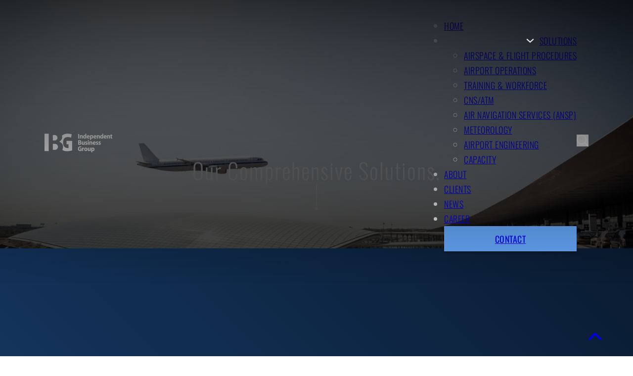

--- FILE ---
content_type: text/html; charset=UTF-8
request_url: https://ibg.aero/tag/feasibility-study/
body_size: 10163
content:
<!DOCTYPE html>
<html lang="en-US">
<head>
<meta charset="UTF-8">
<meta name="viewport" content="width=device-width, initial-scale=1">
<title>Feasibility study &#8211; IBG</title>
<meta name='robots' content='max-image-preview:large' />
<style id='wp-img-auto-sizes-contain-inline-css'>
img:is([sizes=auto i],[sizes^="auto," i]){contain-intrinsic-size:3000px 1500px}
/*# sourceURL=wp-img-auto-sizes-contain-inline-css */
</style>
<style id='wp-block-library-inline-css'>
:root{--wp-block-synced-color:#7a00df;--wp-block-synced-color--rgb:122,0,223;--wp-bound-block-color:var(--wp-block-synced-color);--wp-editor-canvas-background:#ddd;--wp-admin-theme-color:#007cba;--wp-admin-theme-color--rgb:0,124,186;--wp-admin-theme-color-darker-10:#006ba1;--wp-admin-theme-color-darker-10--rgb:0,107,160.5;--wp-admin-theme-color-darker-20:#005a87;--wp-admin-theme-color-darker-20--rgb:0,90,135;--wp-admin-border-width-focus:2px}@media (min-resolution:192dpi){:root{--wp-admin-border-width-focus:1.5px}}.wp-element-button{cursor:pointer}:root .has-very-light-gray-background-color{background-color:#eee}:root .has-very-dark-gray-background-color{background-color:#313131}:root .has-very-light-gray-color{color:#eee}:root .has-very-dark-gray-color{color:#313131}:root .has-vivid-green-cyan-to-vivid-cyan-blue-gradient-background{background:linear-gradient(135deg,#00d084,#0693e3)}:root .has-purple-crush-gradient-background{background:linear-gradient(135deg,#34e2e4,#4721fb 50%,#ab1dfe)}:root .has-hazy-dawn-gradient-background{background:linear-gradient(135deg,#faaca8,#dad0ec)}:root .has-subdued-olive-gradient-background{background:linear-gradient(135deg,#fafae1,#67a671)}:root .has-atomic-cream-gradient-background{background:linear-gradient(135deg,#fdd79a,#004a59)}:root .has-nightshade-gradient-background{background:linear-gradient(135deg,#330968,#31cdcf)}:root .has-midnight-gradient-background{background:linear-gradient(135deg,#020381,#2874fc)}:root{--wp--preset--font-size--normal:16px;--wp--preset--font-size--huge:42px}.has-regular-font-size{font-size:1em}.has-larger-font-size{font-size:2.625em}.has-normal-font-size{font-size:var(--wp--preset--font-size--normal)}.has-huge-font-size{font-size:var(--wp--preset--font-size--huge)}.has-text-align-center{text-align:center}.has-text-align-left{text-align:left}.has-text-align-right{text-align:right}.has-fit-text{white-space:nowrap!important}#end-resizable-editor-section{display:none}.aligncenter{clear:both}.items-justified-left{justify-content:flex-start}.items-justified-center{justify-content:center}.items-justified-right{justify-content:flex-end}.items-justified-space-between{justify-content:space-between}.screen-reader-text{border:0;clip-path:inset(50%);height:1px;margin:-1px;overflow:hidden;padding:0;position:absolute;width:1px;word-wrap:normal!important}.screen-reader-text:focus{background-color:#ddd;clip-path:none;color:#444;display:block;font-size:1em;height:auto;left:5px;line-height:normal;padding:15px 23px 14px;text-decoration:none;top:5px;width:auto;z-index:100000}html :where(.has-border-color){border-style:solid}html :where([style*=border-top-color]){border-top-style:solid}html :where([style*=border-right-color]){border-right-style:solid}html :where([style*=border-bottom-color]){border-bottom-style:solid}html :where([style*=border-left-color]){border-left-style:solid}html :where([style*=border-width]){border-style:solid}html :where([style*=border-top-width]){border-top-style:solid}html :where([style*=border-right-width]){border-right-style:solid}html :where([style*=border-bottom-width]){border-bottom-style:solid}html :where([style*=border-left-width]){border-left-style:solid}html :where(img[class*=wp-image-]){height:auto;max-width:100%}:where(figure){margin:0 0 1em}html :where(.is-position-sticky){--wp-admin--admin-bar--position-offset:var(--wp-admin--admin-bar--height,0px)}@media screen and (max-width:600px){html :where(.is-position-sticky){--wp-admin--admin-bar--position-offset:0px}}

/*# sourceURL=wp-block-library-inline-css */
</style><style id='global-styles-inline-css'>
:root{--wp--preset--aspect-ratio--square: 1;--wp--preset--aspect-ratio--4-3: 4/3;--wp--preset--aspect-ratio--3-4: 3/4;--wp--preset--aspect-ratio--3-2: 3/2;--wp--preset--aspect-ratio--2-3: 2/3;--wp--preset--aspect-ratio--16-9: 16/9;--wp--preset--aspect-ratio--9-16: 9/16;--wp--preset--color--black: #000000;--wp--preset--color--cyan-bluish-gray: #abb8c3;--wp--preset--color--white: #ffffff;--wp--preset--color--pale-pink: #f78da7;--wp--preset--color--vivid-red: #cf2e2e;--wp--preset--color--luminous-vivid-orange: #ff6900;--wp--preset--color--luminous-vivid-amber: #fcb900;--wp--preset--color--light-green-cyan: #7bdcb5;--wp--preset--color--vivid-green-cyan: #00d084;--wp--preset--color--pale-cyan-blue: #8ed1fc;--wp--preset--color--vivid-cyan-blue: #0693e3;--wp--preset--color--vivid-purple: #9b51e0;--wp--preset--gradient--vivid-cyan-blue-to-vivid-purple: linear-gradient(135deg,rgb(6,147,227) 0%,rgb(155,81,224) 100%);--wp--preset--gradient--light-green-cyan-to-vivid-green-cyan: linear-gradient(135deg,rgb(122,220,180) 0%,rgb(0,208,130) 100%);--wp--preset--gradient--luminous-vivid-amber-to-luminous-vivid-orange: linear-gradient(135deg,rgb(252,185,0) 0%,rgb(255,105,0) 100%);--wp--preset--gradient--luminous-vivid-orange-to-vivid-red: linear-gradient(135deg,rgb(255,105,0) 0%,rgb(207,46,46) 100%);--wp--preset--gradient--very-light-gray-to-cyan-bluish-gray: linear-gradient(135deg,rgb(238,238,238) 0%,rgb(169,184,195) 100%);--wp--preset--gradient--cool-to-warm-spectrum: linear-gradient(135deg,rgb(74,234,220) 0%,rgb(151,120,209) 20%,rgb(207,42,186) 40%,rgb(238,44,130) 60%,rgb(251,105,98) 80%,rgb(254,248,76) 100%);--wp--preset--gradient--blush-light-purple: linear-gradient(135deg,rgb(255,206,236) 0%,rgb(152,150,240) 100%);--wp--preset--gradient--blush-bordeaux: linear-gradient(135deg,rgb(254,205,165) 0%,rgb(254,45,45) 50%,rgb(107,0,62) 100%);--wp--preset--gradient--luminous-dusk: linear-gradient(135deg,rgb(255,203,112) 0%,rgb(199,81,192) 50%,rgb(65,88,208) 100%);--wp--preset--gradient--pale-ocean: linear-gradient(135deg,rgb(255,245,203) 0%,rgb(182,227,212) 50%,rgb(51,167,181) 100%);--wp--preset--gradient--electric-grass: linear-gradient(135deg,rgb(202,248,128) 0%,rgb(113,206,126) 100%);--wp--preset--gradient--midnight: linear-gradient(135deg,rgb(2,3,129) 0%,rgb(40,116,252) 100%);--wp--preset--font-size--small: 13px;--wp--preset--font-size--medium: 20px;--wp--preset--font-size--large: 36px;--wp--preset--font-size--x-large: 42px;--wp--preset--spacing--20: 0.44rem;--wp--preset--spacing--30: 0.67rem;--wp--preset--spacing--40: 1rem;--wp--preset--spacing--50: 1.5rem;--wp--preset--spacing--60: 2.25rem;--wp--preset--spacing--70: 3.38rem;--wp--preset--spacing--80: 5.06rem;--wp--preset--shadow--natural: 6px 6px 9px rgba(0, 0, 0, 0.2);--wp--preset--shadow--deep: 12px 12px 50px rgba(0, 0, 0, 0.4);--wp--preset--shadow--sharp: 6px 6px 0px rgba(0, 0, 0, 0.2);--wp--preset--shadow--outlined: 6px 6px 0px -3px rgb(255, 255, 255), 6px 6px rgb(0, 0, 0);--wp--preset--shadow--crisp: 6px 6px 0px rgb(0, 0, 0);}:where(.is-layout-flex){gap: 0.5em;}:where(.is-layout-grid){gap: 0.5em;}body .is-layout-flex{display: flex;}.is-layout-flex{flex-wrap: wrap;align-items: center;}.is-layout-flex > :is(*, div){margin: 0;}body .is-layout-grid{display: grid;}.is-layout-grid > :is(*, div){margin: 0;}:where(.wp-block-columns.is-layout-flex){gap: 2em;}:where(.wp-block-columns.is-layout-grid){gap: 2em;}:where(.wp-block-post-template.is-layout-flex){gap: 1.25em;}:where(.wp-block-post-template.is-layout-grid){gap: 1.25em;}.has-black-color{color: var(--wp--preset--color--black) !important;}.has-cyan-bluish-gray-color{color: var(--wp--preset--color--cyan-bluish-gray) !important;}.has-white-color{color: var(--wp--preset--color--white) !important;}.has-pale-pink-color{color: var(--wp--preset--color--pale-pink) !important;}.has-vivid-red-color{color: var(--wp--preset--color--vivid-red) !important;}.has-luminous-vivid-orange-color{color: var(--wp--preset--color--luminous-vivid-orange) !important;}.has-luminous-vivid-amber-color{color: var(--wp--preset--color--luminous-vivid-amber) !important;}.has-light-green-cyan-color{color: var(--wp--preset--color--light-green-cyan) !important;}.has-vivid-green-cyan-color{color: var(--wp--preset--color--vivid-green-cyan) !important;}.has-pale-cyan-blue-color{color: var(--wp--preset--color--pale-cyan-blue) !important;}.has-vivid-cyan-blue-color{color: var(--wp--preset--color--vivid-cyan-blue) !important;}.has-vivid-purple-color{color: var(--wp--preset--color--vivid-purple) !important;}.has-black-background-color{background-color: var(--wp--preset--color--black) !important;}.has-cyan-bluish-gray-background-color{background-color: var(--wp--preset--color--cyan-bluish-gray) !important;}.has-white-background-color{background-color: var(--wp--preset--color--white) !important;}.has-pale-pink-background-color{background-color: var(--wp--preset--color--pale-pink) !important;}.has-vivid-red-background-color{background-color: var(--wp--preset--color--vivid-red) !important;}.has-luminous-vivid-orange-background-color{background-color: var(--wp--preset--color--luminous-vivid-orange) !important;}.has-luminous-vivid-amber-background-color{background-color: var(--wp--preset--color--luminous-vivid-amber) !important;}.has-light-green-cyan-background-color{background-color: var(--wp--preset--color--light-green-cyan) !important;}.has-vivid-green-cyan-background-color{background-color: var(--wp--preset--color--vivid-green-cyan) !important;}.has-pale-cyan-blue-background-color{background-color: var(--wp--preset--color--pale-cyan-blue) !important;}.has-vivid-cyan-blue-background-color{background-color: var(--wp--preset--color--vivid-cyan-blue) !important;}.has-vivid-purple-background-color{background-color: var(--wp--preset--color--vivid-purple) !important;}.has-black-border-color{border-color: var(--wp--preset--color--black) !important;}.has-cyan-bluish-gray-border-color{border-color: var(--wp--preset--color--cyan-bluish-gray) !important;}.has-white-border-color{border-color: var(--wp--preset--color--white) !important;}.has-pale-pink-border-color{border-color: var(--wp--preset--color--pale-pink) !important;}.has-vivid-red-border-color{border-color: var(--wp--preset--color--vivid-red) !important;}.has-luminous-vivid-orange-border-color{border-color: var(--wp--preset--color--luminous-vivid-orange) !important;}.has-luminous-vivid-amber-border-color{border-color: var(--wp--preset--color--luminous-vivid-amber) !important;}.has-light-green-cyan-border-color{border-color: var(--wp--preset--color--light-green-cyan) !important;}.has-vivid-green-cyan-border-color{border-color: var(--wp--preset--color--vivid-green-cyan) !important;}.has-pale-cyan-blue-border-color{border-color: var(--wp--preset--color--pale-cyan-blue) !important;}.has-vivid-cyan-blue-border-color{border-color: var(--wp--preset--color--vivid-cyan-blue) !important;}.has-vivid-purple-border-color{border-color: var(--wp--preset--color--vivid-purple) !important;}.has-vivid-cyan-blue-to-vivid-purple-gradient-background{background: var(--wp--preset--gradient--vivid-cyan-blue-to-vivid-purple) !important;}.has-light-green-cyan-to-vivid-green-cyan-gradient-background{background: var(--wp--preset--gradient--light-green-cyan-to-vivid-green-cyan) !important;}.has-luminous-vivid-amber-to-luminous-vivid-orange-gradient-background{background: var(--wp--preset--gradient--luminous-vivid-amber-to-luminous-vivid-orange) !important;}.has-luminous-vivid-orange-to-vivid-red-gradient-background{background: var(--wp--preset--gradient--luminous-vivid-orange-to-vivid-red) !important;}.has-very-light-gray-to-cyan-bluish-gray-gradient-background{background: var(--wp--preset--gradient--very-light-gray-to-cyan-bluish-gray) !important;}.has-cool-to-warm-spectrum-gradient-background{background: var(--wp--preset--gradient--cool-to-warm-spectrum) !important;}.has-blush-light-purple-gradient-background{background: var(--wp--preset--gradient--blush-light-purple) !important;}.has-blush-bordeaux-gradient-background{background: var(--wp--preset--gradient--blush-bordeaux) !important;}.has-luminous-dusk-gradient-background{background: var(--wp--preset--gradient--luminous-dusk) !important;}.has-pale-ocean-gradient-background{background: var(--wp--preset--gradient--pale-ocean) !important;}.has-electric-grass-gradient-background{background: var(--wp--preset--gradient--electric-grass) !important;}.has-midnight-gradient-background{background: var(--wp--preset--gradient--midnight) !important;}.has-small-font-size{font-size: var(--wp--preset--font-size--small) !important;}.has-medium-font-size{font-size: var(--wp--preset--font-size--medium) !important;}.has-large-font-size{font-size: var(--wp--preset--font-size--large) !important;}.has-x-large-font-size{font-size: var(--wp--preset--font-size--x-large) !important;}
/*# sourceURL=global-styles-inline-css */
</style>

<style id='classic-theme-styles-inline-css'>
/*! This file is auto-generated */
.wp-block-button__link{color:#fff;background-color:#32373c;border-radius:9999px;box-shadow:none;text-decoration:none;padding:calc(.667em + 2px) calc(1.333em + 2px);font-size:1.125em}.wp-block-file__button{background:#32373c;color:#fff;text-decoration:none}
/*# sourceURL=/wp-includes/css/classic-themes.min.css */
</style>
<link rel='stylesheet' id='bricks-frontend-css' href='https://ibg.aero/wp-content/themes/bricks/assets/css/frontend-light.min.css' media='all' />
<style id='bricks-frontend-inline-css'>
@font-face{font-family:"Oswald";font-weight:300;font-display:swap;src:url(https://ibg.aero/wp-content/uploads/2024/01/Oswald-VariableFont_wght.ttf) format("truetype");}@font-face{font-family:"Oswald";font-weight:400;font-display:swap;src:url(https://ibg.aero/wp-content/uploads/2024/01/Oswald-VariableFont_wght.ttf) format("truetype");}@font-face{font-family:"Oswald";font-weight:500;font-display:swap;src:url(https://ibg.aero/wp-content/uploads/2024/01/Oswald-VariableFont_wght.ttf) format("truetype");}@font-face{font-family:"Oswald";font-weight:600;font-display:swap;src:url(https://ibg.aero/wp-content/uploads/2024/01/Oswald-VariableFont_wght.ttf) format("truetype");}

/*# sourceURL=bricks-frontend-inline-css */
</style>
<link rel='stylesheet' id='bricks-color-palettes-css' href='https://ibg.aero/wp-content/uploads/bricks/css/color-palettes.min.css' media='all' />
<link rel='stylesheet' id='bricks-global-custom-css-css' href='https://ibg.aero/wp-content/uploads/bricks/css/global-custom-css.min.css' media='all' />
<link rel='stylesheet' id='bricks-theme-style-ibg_theme-css' href='https://ibg.aero/wp-content/uploads/bricks/css/theme-style-ibg_theme.min.css' media='all' />
<link rel='stylesheet' id='bricks-post-15-css' href='https://ibg.aero/wp-content/uploads/bricks/css/post-15.min.css' media='all' />
<link rel='stylesheet' id='bricks-post-3880-css' href='https://ibg.aero/wp-content/uploads/bricks/css/post-3880.min.css' media='all' />
<link rel='stylesheet' id='bricks-post-3788-css' href='https://ibg.aero/wp-content/uploads/bricks/css/post-3788.min.css' media='all' />
<link rel='stylesheet' id='bricks-ionicons-css' href='https://ibg.aero/wp-content/themes/bricks/assets/css/libs/ionicons.min.css' media='all' />
<style id='bricks-frontend-inline-inline-css'>
html {scroll-behavior: smooth}.header {padding-top: var(--space-s); padding-bottom: var(--space-s); position: relative}:where(.header > *) {position: relative}.header::before {background-image: linear-gradient(var(--light-80), rgba(255, 0, 0, 0)); position: absolute; content: ""; top: 0; right: 0; bottom: 0; left: 0; pointer-events: none}.header__container {flex-direction: row; justify-content: space-between; align-items: center}.header__logo {width: 15REM}.header__nav-container {display: flex; column-gap: var(--space-m); align-items: center}@media (max-width: 991px) {.header__nav-container {align-items: center}}.header__nav-link {color: var(--body-text); text-transform: uppercase}.header__nav-link .bricks-nav-menu > li:hover > a {color: var(--secondary)}.header__nav-link .bricks-nav-menu > li:hover > .brx-submenu-toggle > * {color: var(--secondary)}@media (max-width: 991px) {.header__nav-link {font-size: var(--text-m)}.header__nav-link .bricks-nav-menu .sub-menu:hover {background-color: var(--primary)}.header__nav-link .bricks-nav-menu .sub-menu > li:hover > a {color: var(--secondary)}.header__nav-link .bricks-nav-menu .sub-menu > li:hover > .brx-submenu-toggle > * {color: var(--secondary)}.header__nav-link .bricks-nav-menu .sub-menu .menu-item:hover {background-color: var(--primary-d-3)}.header__nav-link .bricks-nav-menu {flex-direction: row}}.hero {position: relative; justify-content: flex-end; background-image: url(https://ibg.aero/wp-content/uploads/2024/01/safwan-mahmud-6xQFm9TFwmk-unsplash-1024x768-1.jpg); background-size: cover; background-attachment: fixed; max-height: 100vh}:where(.hero > *) {position: relative}.hero::before {background-image: linear-gradient(rgba(255, 0, 0, 0), var(--light-70) 90%); position: absolute; content: ""; top: 0; right: 0; bottom: 0; left: 0; pointer-events: none}.hero__container {flex-direction: column; justify-content: flex-end; padding-top: 20rem; padding-bottom: var(--space-2xl)}@media (max-width: 478px) {.hero__container {padding-top: 30rem}}.hero__content-wrapper {display: flex; align-self: center !important; height: 100%; flex-direction: column; justify-content: center; align-items: center; row-gap: var(--space-s)}.title {max-width: 35ch; text-align: center}.standard-section {padding-top: var(--space-2xl); padding-bottom: var(--space-2xl); min-height: 100%}@media (max-width: 478px) {.standard-section {align-items: flex-start}}.services-grid {display: grid; align-items: initial; grid-template-columns: repeat(4, 1fr); grid-gap: 0px}@media (max-width: 767px) {.services-grid {grid-template-columns: 1fr 1fr; justify-content: center}}.services-grid__card {position: relative; height: 20rem; align-self: center !important; justify-content: center; align-items: center; row-gap: var(--space-s); overflow: hidden}.services-grid__card { overflow: hidden;} .services-grid__card img { transition: all 0.5s ease;} .services-grid__card:hover img { transform: scale(1.05);}.services-grid__card-svg {z-index: 2; width: 40px; height: 40px}.services-grid__card-svg:not(.tag), .services-grid__card-svg img {filter: invert(100%)}.services-grid__card-title {font-size: var(--text-l); letter-spacing: 0.5px; text-align: left; z-index: 2}.services-grid__card-title:hover {color: var(--dark-80); transform: scaleX(1.01) scaleY(1.01); transition: all 0.3s ease}.image-overlay {width: 100%; height: 100%; position: absolute; z-index: 1}:where(.image-overlay > *) {position: relative}.image-overlay::before {background-image: linear-gradient(var(--light-50), var(--light-50)); position: absolute; content: ""; top: 0; right: 0; bottom: 0; left: 0; pointer-events: none}.img {position: absolute; width: 100%; height: 100%; z-index: -1}.img:not(.tag), .img img {object-fit: cover}.footer-container {display: grid; align-items: initial; grid-gap: var(--space-xs); align-items: flex-start; grid-template-columns: repeat(auto-fit, minmax(200px, 20%))}@media (max-width: 767px) {.footer-container {grid-template-columns: repeat(auto-fit, minmax(250px, 1fr))}}@media (max-width: 478px) {.footer-container {grid-template-columns: 1fr}}.content-block {column-gap: var(--space-s); row-gap: var(--space-s); height: 100%}@media (max-width: 767px) {.content-block {width: 100%}}.body-text {font-size: 1rem; max-width: 80ch}.body-text a {font-size: 1rem; font-size: inherit}.content-block__subheading {color: var(--secondary); text-transform: uppercase; font-size: var(--text-l); font-weight: 400}.back-to-top {font-size: 20px; position: fixed; bottom: 20px; right: 5%}.back-to-top:hover {color: var(--secondary); fill: var(--secondary)}
/*# sourceURL=bricks-frontend-inline-inline-css */
</style>
<link rel='stylesheet' id='core-framework-frontend-css' href='https://ibg.aero/wp-content/plugins/core-framework/assets/public/css/core_framework.css' media='all' />
<script id="core-framework-theme-loader-js-after">
(()=>{const e=localStorage.getItem("cf-theme"),t=document.querySelector("html");["light","dark"].includes(String(e))?t?.classList?.add("dark"===e?"cf-theme-dark":"cf-theme-light"):t?.classList?.add("auto"===e?window.matchMedia("(prefers-color-scheme: dark)").matches?"cf-theme-dark":"cf-theme-light":"cf-theme-dark")})();
//# sourceURL=core-framework-theme-loader-js-after
</script>
<link rel="icon" href="https://ibg.aero/wp-content/uploads/2024/01/cropped-Untitled-design-32x32.png" sizes="32x32" />
<link rel="icon" href="https://ibg.aero/wp-content/uploads/2024/01/cropped-Untitled-design-192x192.png" sizes="192x192" />
<link rel="apple-touch-icon" href="https://ibg.aero/wp-content/uploads/2024/01/cropped-Untitled-design-180x180.png" />
<meta name="msapplication-TileImage" content="https://ibg.aero/wp-content/uploads/2024/01/cropped-Untitled-design-270x270.png" />

<!-- Facebook Open Graph (by Bricks) -->
<meta property="og:url" content="https://ibg.aero/tag/feasibility-study/" />
<meta property="og:site_name" content="IBG" />
<meta property="og:title" content="Letter from ADAC for A-CDM Feasibility Study" />
<meta property="og:description" content="IBG successfully completes the Abu Dhabi Airport A-CDM feasibility study." />
<meta property="og:image" content="https://ibg.aero/wp-content/uploads/2020/03/AUH2-1.jpg" />
<meta property="og:type" content="article" />
<link rel='stylesheet' id='bricks-animate-css' href='https://ibg.aero/wp-content/themes/bricks/assets/css/libs/animate.min.css' media='all' />
</head>

<body class="archive tag tag-feasibility-study tag-151 wp-theme-bricks brx-body bricks-is-frontend wp-embed-responsive">		<a class="skip-link" href="#brx-content">Skip to main content</a>

					<a class="skip-link" href="#brx-footer">Skip to footer</a>
			<header id="brx-header"><section id="header" class="brxe-section header"><div class="brxe-container header__container"><a id="brxe-cpfyyi" class="brxe-logo header__logo" href="https://ibg.aero"><img width="150" height="92" src="https://ibg.aero/wp-content/uploads/2024/01/IBG-Logo.png" class="bricks-site-logo css-filter" alt="IBG" loading="eager" decoding="async" /></a><div class="brxe-div header__nav-container"><div id="brxe-bagahx" data-script-id="bagahx" class="brxe-nav-menu header__nav-link"><nav class="bricks-nav-menu-wrapper tablet_portrait"><ul id="menu-main-menu" class="bricks-nav-menu"><li id="menu-item-3825" class="menu-item menu-item-type-post_type menu-item-object-page menu-item-home menu-item-3825 bricks-menu-item"><a href="https://ibg.aero/">Home</a></li>
<li id="menu-item-3831" class="menu-item menu-item-type-post_type menu-item-object-page menu-item-has-children menu-item-3831 bricks-menu-item"><div class="brx-submenu-toggle icon-left"><a href="https://ibg.aero/solutions/">Solutions</a><button aria-expanded="false" aria-label="Solutions Sub menu"><svg xmlns="http://www.w3.org/2000/svg" viewBox="0 0 12 12" fill="none" class="menu-item-icon"><path d="M1.50002 4L6.00002 8L10.5 4" stroke-width="1.5"></path></svg></button></div>
<ul class="sub-menu">
	<li id="menu-item-3836" class="menu-item menu-item-type-post_type menu-item-object-service menu-item-3836 bricks-menu-item"><a href="https://ibg.aero/service/airspace-flight-procedures/">AIRSPACE &amp; FLIGHT PROCEDURES</a></li>
	<li id="menu-item-3835" class="menu-item menu-item-type-post_type menu-item-object-service menu-item-3835 bricks-menu-item"><a href="https://ibg.aero/service/airport-operations/">AIRPORT OPERATIONS</a></li>
	<li id="menu-item-3832" class="menu-item menu-item-type-post_type menu-item-object-service menu-item-3832 bricks-menu-item"><a href="https://ibg.aero/service/training-workforce/">TRAINING &amp; WORKFORCE</a></li>
	<li id="menu-item-3833" class="menu-item menu-item-type-post_type menu-item-object-service menu-item-3833 bricks-menu-item"><a href="https://ibg.aero/service/cns-atm/">CNS/ATM</a></li>
	<li id="menu-item-4179" class="menu-item menu-item-type-post_type menu-item-object-service menu-item-4179 bricks-menu-item"><a href="https://ibg.aero/service/air-navigation-services-ansp/">Air Navigation Services (ANSP)</a></li>
	<li id="menu-item-4180" class="menu-item menu-item-type-post_type menu-item-object-service menu-item-4180 bricks-menu-item"><a href="https://ibg.aero/service/meteorology/">Meteorology</a></li>
	<li id="menu-item-4181" class="menu-item menu-item-type-post_type menu-item-object-service menu-item-4181 bricks-menu-item"><a href="https://ibg.aero/service/airport-engineering/">Airport Engineering</a></li>
	<li id="menu-item-3834" class="menu-item menu-item-type-post_type menu-item-object-service menu-item-3834 bricks-menu-item"><a href="https://ibg.aero/service/capacity-2/">CAPACITY</a></li>
</ul>
</li>
<li id="menu-item-3826" class="menu-item menu-item-type-post_type menu-item-object-page menu-item-3826 bricks-menu-item"><a href="https://ibg.aero/about/">About</a></li>
<li id="menu-item-3828" class="menu-item menu-item-type-post_type menu-item-object-page menu-item-3828 bricks-menu-item"><a href="https://ibg.aero/clients/">Clients</a></li>
<li id="menu-item-3911" class="menu-item menu-item-type-post_type menu-item-object-page menu-item-3911 bricks-menu-item"><a href="https://ibg.aero/news/">News</a></li>
<li id="menu-item-4258" class="menu-item menu-item-type-post_type menu-item-object-page menu-item-4258 bricks-menu-item"><a href="https://ibg.aero/career/">Career</a></li>
<li id="menu-item-3827" class="menu-item menu-item-type-post_type menu-item-object-page menu-item-3827 bricks-menu-item"><a href="https://ibg.aero/contact/">Contact</a></li>
</ul></nav>			<button class="bricks-mobile-menu-toggle" aria-haspopup="true" aria-label="Open mobile menu" aria-expanded="false">
				<span class="bar-top"></span>
				<span class="bar-center"></span>
				<span class="bar-bottom"></span>
			</button>
			<nav class="bricks-mobile-menu-wrapper right fade-in"><ul id="menu-main-menu-1" class="bricks-mobile-menu"><li class="menu-item menu-item-type-post_type menu-item-object-page menu-item-home menu-item-3825 bricks-menu-item"><a href="https://ibg.aero/">Home</a></li>
<li class="menu-item menu-item-type-post_type menu-item-object-page menu-item-has-children menu-item-3831 bricks-menu-item"><div class="brx-submenu-toggle icon-right"><a href="https://ibg.aero/solutions/">Solutions</a><button aria-expanded="false" aria-label="Solutions Sub menu"><svg xmlns="http://www.w3.org/2000/svg" viewBox="0 0 12 12" fill="none" class="menu-item-icon"><path d="M1.50002 4L6.00002 8L10.5 4" stroke-width="1.5"></path></svg></button></div>
<ul class="sub-menu">
	<li class="menu-item menu-item-type-post_type menu-item-object-service menu-item-3836 bricks-menu-item"><a href="https://ibg.aero/service/airspace-flight-procedures/">AIRSPACE &amp; FLIGHT PROCEDURES</a></li>
	<li class="menu-item menu-item-type-post_type menu-item-object-service menu-item-3835 bricks-menu-item"><a href="https://ibg.aero/service/airport-operations/">AIRPORT OPERATIONS</a></li>
	<li class="menu-item menu-item-type-post_type menu-item-object-service menu-item-3832 bricks-menu-item"><a href="https://ibg.aero/service/training-workforce/">TRAINING &amp; WORKFORCE</a></li>
	<li class="menu-item menu-item-type-post_type menu-item-object-service menu-item-3833 bricks-menu-item"><a href="https://ibg.aero/service/cns-atm/">CNS/ATM</a></li>
	<li class="menu-item menu-item-type-post_type menu-item-object-service menu-item-4179 bricks-menu-item"><a href="https://ibg.aero/service/air-navigation-services-ansp/">Air Navigation Services (ANSP)</a></li>
	<li class="menu-item menu-item-type-post_type menu-item-object-service menu-item-4180 bricks-menu-item"><a href="https://ibg.aero/service/meteorology/">Meteorology</a></li>
	<li class="menu-item menu-item-type-post_type menu-item-object-service menu-item-4181 bricks-menu-item"><a href="https://ibg.aero/service/airport-engineering/">Airport Engineering</a></li>
	<li class="menu-item menu-item-type-post_type menu-item-object-service menu-item-3834 bricks-menu-item"><a href="https://ibg.aero/service/capacity-2/">CAPACITY</a></li>
</ul>
</li>
<li class="menu-item menu-item-type-post_type menu-item-object-page menu-item-3826 bricks-menu-item"><a href="https://ibg.aero/about/">About</a></li>
<li class="menu-item menu-item-type-post_type menu-item-object-page menu-item-3828 bricks-menu-item"><a href="https://ibg.aero/clients/">Clients</a></li>
<li class="menu-item menu-item-type-post_type menu-item-object-page menu-item-3911 bricks-menu-item"><a href="https://ibg.aero/news/">News</a></li>
<li class="menu-item menu-item-type-post_type menu-item-object-page menu-item-4258 bricks-menu-item"><a href="https://ibg.aero/career/">Career</a></li>
<li class="menu-item menu-item-type-post_type menu-item-object-page menu-item-3827 bricks-menu-item"><a href="https://ibg.aero/contact/">Contact</a></li>
</ul></nav><div class="bricks-mobile-menu-overlay"></div></div><div id="brxe-yqkgpc" class="brxe-search header__search"><button aria-expanded="false" aria-label="Toggle search" class="toggle"><svg class="fill" xmlns="http://www.w3.org/2000/svg" viewBox="0 0 24 24" width="512" height="512"><g id="_01_align_center" data-name="01 align center"><path d="M24,22.586l-6.262-6.262a10.016,10.016,0,1,0-1.414,1.414L22.586,24ZM10,18a8,8,0,1,1,8-8A8.009,8.009,0,0,1,10,18Z"></path></g></svg></button>			<div class="bricks-search-overlay">
				<div class="bricks-search-inner">
					<h4 class="title">Search site</h4>
<form role="search" method="get" class="bricks-search-form" action="https://ibg.aero/">
	<label for="search-input-yqkgpc" class="screen-reader-text"><span>Search ...</span></label>
	<input type="search" placeholder="Search ..." value="" name="s" id="search-input-yqkgpc" />

	</form>
				</div>

				<button aria-label="Close search" class="close">×</button>			</div>
			</div></div></div></section></header><main id="brx-content"><section id="brxe-d3debb" class="brxe-section hero"><div class="brxe-container hero__container"><div class="brxe-div hero__content-wrapper"><h1 class="brxe-heading title" data-interactions="[{&quot;id&quot;:&quot;oglswn&quot;,&quot;trigger&quot;:&quot;enterView&quot;,&quot;action&quot;:&quot;startAnimation&quot;,&quot;animationType&quot;:&quot;fadeInUp&quot;,&quot;animationDuration&quot;:&quot;1s&quot;}]" data-interaction-id="587141" data-interaction-hidden-on-load="1">Our Comprehensive Solutions.</h1><svg class="brxe-svg" id="brxe-a9199c" xmlns="http://www.w3.org/2000/svg" xmlns:xlink="http://www.w3.org/1999/xlink" width="40" zoomAndPan="magnify" viewBox="0 0 30 112.499997" height="150" preserveAspectRatio="xMidYMid meet" version="1.0"><path stroke-linecap="butt" transform="matrix(0, 0.746681, -0.746681, 0, 16.491692, 7.689294)" fill="none" stroke-linejoin="miter" d="M -0.00240275 1.997763 L 116.612559 1.997763 " stroke="#ffffff" stroke-width="4" stroke-opacity="1" stroke-miterlimit="4"></path><path stroke-linecap="round" transform="matrix(0, 0.746681, -0.746681, 0, 16.491692, 7.689294)" fill-opacity="1" fill="#ffffff" fill-rule="nonzero" stroke-linejoin="round" d="M 129.612792 -3.997516 L 117.611772 -3.997516 L 117.611772 7.998272 L 129.612792 7.998272 Z M 129.612792 -3.997516 " stroke="#ffffff" stroke-width="4" stroke-opacity="1" stroke-miterlimit="4"></path></svg></div></div></section><section class="brxe-section standard-section"><div class="brxe-container"><div class="brxe-block services-grid"><div class="brx-query-trail" data-query-element-id="136d2b" data-query-vars="{&quot;tag&quot;:&quot;feasibility-study&quot;,&quot;post_type&quot;:[&quot;service&quot;],&quot;post_status&quot;:&quot;publish&quot;,&quot;paged&quot;:1,&quot;posts_per_page&quot;:&quot;10&quot;}" data-page="1" data-max-pages="0"></div></div></div></section></main><footer id="brx-footer"><section class="brxe-section standard-section"><div id="brxe-svyune" class="brxe-container footer-container"><div id="brxe-yhgqix" class="brxe-div content-block"><a id="brxe-cdzlci" class="brxe-logo" href="https://ibg.aero"><img width="150" height="92" src="https://ibg.aero/wp-content/uploads/2024/01/IBG-Logo.png" class="bricks-site-logo css-filter" alt="IBG" loading="eager" decoding="async" /></a><div class="brxe-text body-text" data-interactions="[{&quot;id&quot;:&quot;mwprqt&quot;,&quot;trigger&quot;:&quot;enterView&quot;,&quot;action&quot;:&quot;startAnimation&quot;,&quot;animationType&quot;:&quot;fadeInUp&quot;,&quot;animationDuration&quot;:&quot;1s&quot;}]" data-interaction-id="b210a7" data-interaction-hidden-on-load="1"><p>Independent Business Group is an infrastructure company within the aviation and air mobility sector. Providing services for sustainable and efficient air mobility through innovation. </p>
</div></div><div id="brxe-qjyqeh" class="brxe-div content-block"><h3 class="brxe-heading content-block__subheading" data-interactions="[{&quot;id&quot;:&quot;uxunxe&quot;,&quot;trigger&quot;:&quot;enterView&quot;,&quot;action&quot;:&quot;startAnimation&quot;,&quot;animationType&quot;:&quot;fadeInUp&quot;,&quot;animationDuration&quot;:&quot;0.5s&quot;}]" data-interaction-id="e0be58" data-interaction-hidden-on-load="1">NAVIGATION</h3><div id="brxe-ycrysg" data-script-id="ycrysg" class="brxe-nav-menu header__nav-link"><nav class="bricks-nav-menu-wrapper never"><ul id="menu-footer-nav" class="bricks-nav-menu"><li id="menu-item-3851" class="menu-item menu-item-type-post_type menu-item-object-page menu-item-home menu-item-3851 bricks-menu-item"><a href="https://ibg.aero/">Home</a></li>
<li id="menu-item-3858" class="menu-item menu-item-type-post_type menu-item-object-page menu-item-3858 bricks-menu-item"><a href="https://ibg.aero/about/">About</a></li>
<li id="menu-item-3859" class="menu-item menu-item-type-post_type menu-item-object-page menu-item-3859 bricks-menu-item"><a href="https://ibg.aero/clients/">Clients</a></li>
<li id="menu-item-3910" class="menu-item menu-item-type-post_type menu-item-object-page menu-item-3910 bricks-menu-item"><a href="https://ibg.aero/news/">News</a></li>
<li id="menu-item-4259" class="menu-item menu-item-type-post_type menu-item-object-page menu-item-4259 bricks-menu-item"><a href="https://ibg.aero/career/">Career</a></li>
<li id="menu-item-3860" class="menu-item menu-item-type-post_type menu-item-object-page menu-item-3860 bricks-menu-item"><a href="https://ibg.aero/contact/">Contact</a></li>
</ul></nav></div></div><div id="brxe-dnzzvd" class="brxe-div content-block"><h3 class="brxe-heading content-block__subheading" data-interactions="[{&quot;id&quot;:&quot;uxunxe&quot;,&quot;trigger&quot;:&quot;enterView&quot;,&quot;action&quot;:&quot;startAnimation&quot;,&quot;animationType&quot;:&quot;fadeInUp&quot;,&quot;animationDuration&quot;:&quot;0.5s&quot;}]" data-interaction-id="57fd06" data-interaction-hidden-on-load="1">solutions</h3><div id="brxe-ltnbrx" data-script-id="ltnbrx" class="brxe-nav-menu header__nav-link"><nav class="bricks-nav-menu-wrapper never"><ul id="menu-footer-services" class="bricks-nav-menu"><li id="menu-item-3863" class="menu-item menu-item-type-post_type menu-item-object-service menu-item-3863 bricks-menu-item"><a href="https://ibg.aero/service/airspace-flight-procedures/">AIRSPACE &amp; FLIGHT PROCEDURES</a></li>
<li id="menu-item-3864" class="menu-item menu-item-type-post_type menu-item-object-service menu-item-3864 bricks-menu-item"><a href="https://ibg.aero/service/airport-operations/">AIRPORT OPERATIONS</a></li>
<li id="menu-item-3865" class="menu-item menu-item-type-post_type menu-item-object-service menu-item-3865 bricks-menu-item"><a href="https://ibg.aero/service/training-workforce/">TRAINING &amp; WORKFORCE</a></li>
<li id="menu-item-3866" class="menu-item menu-item-type-post_type menu-item-object-service menu-item-3866 bricks-menu-item"><a href="https://ibg.aero/service/cns-atm/">CNS/ATM</a></li>
<li id="menu-item-3867" class="menu-item menu-item-type-post_type menu-item-object-service menu-item-3867 bricks-menu-item"><a href="https://ibg.aero/service/capacity-2/">CAPACITY</a></li>
</ul></nav></div></div><div id="brxe-ctxmgf" class="brxe-div content-block"><h3 class="brxe-heading content-block__subheading" data-interactions="[{&quot;id&quot;:&quot;uxunxe&quot;,&quot;trigger&quot;:&quot;enterView&quot;,&quot;action&quot;:&quot;startAnimation&quot;,&quot;animationType&quot;:&quot;fadeInUp&quot;,&quot;animationDuration&quot;:&quot;0.5s&quot;}]" data-interaction-id="8d338c" data-interaction-hidden-on-load="1">NEWSLETTER</h3>		<form id="brxe-qxnoeo" data-script-id="qxnoeo" class="brxe-form" method="post" data-element-id="qxnoeo">
			
				<div class="form-group" role="group">
				<input id="form-field-a4944b" name="form-field-9a8ab3" aria-label="Email" type="email" value placeholder="Your Email" required>
				
				
							</div>
				
		  <div class="form-group submit-button-wrapper">
				<button type="submit" class="bricks-button bricks-background-primary">
					<span class="text">SUBSCRIBE</span><span class="loading"><svg version="1.1" viewBox="0 0 24 24" xmlns="http://www.w3.org/2000/svg" xmlns:xlink="http://www.w3.org/1999/xlink"><g stroke-linecap="round" stroke-width="1" stroke="currentColor" fill="none" stroke-linejoin="round"><path d="M0.927,10.199l2.787,4.151l3.205,-3.838"></path><path d="M23.5,14.5l-2.786,-4.15l-3.206,3.838"></path><path d="M20.677,10.387c0.834,4.408 -2.273,8.729 -6.509,9.729c-2.954,0.699 -5.916,-0.238 -7.931,-2.224"></path><path d="M3.719,14.325c-1.314,-4.883 1.969,-9.675 6.538,-10.753c3.156,-0.747 6.316,0.372 8.324,2.641"></path></g><path fill="none" d="M0,0h24v24h-24Z"></path></svg>
</span>				</button>
			</div>
		</form>
		<a href="#header" aria-label="Back to top" data-brx-anchor="true"><i id="brxe-drmmvx" class="brxe-icon back-to-top ion-ios-arrow-up"></i></a></div></div></section></footer><script type="speculationrules">
{"prefetch":[{"source":"document","where":{"and":[{"href_matches":"/*"},{"not":{"href_matches":["/wp-*.php","/wp-admin/*","/wp-content/uploads/*","/wp-content/*","/wp-content/plugins/*","/wp-content/themes/bricks/*","/*\\?(.+)"]}},{"not":{"selector_matches":"a[rel~=\"nofollow\"]"}},{"not":{"selector_matches":".no-prefetch, .no-prefetch a"}}]},"eagerness":"conservative"}]}
</script>
<script id="bricks-scripts-js-extra">
var bricksData = {"debug":"","locale":"en_US","ajaxUrl":"https://ibg.aero/wp-admin/admin-ajax.php","restApiUrl":"https://ibg.aero/wp-json/bricks/v1/","nonce":"b1f0610f33","formNonce":"f15046dc31","wpRestNonce":"2979c99a00","postId":"151","recaptchaIds":[],"animatedTypingInstances":[],"videoInstances":[],"splideInstances":[],"tocbotInstances":[],"swiperInstances":[],"queryLoopInstances":[],"interactions":[],"filterInstances":[],"isotopeInstances":[],"mapStyles":{"ultraLightWithLabels":{"label":"Ultra light with labels","style":"[ { \"featureType\": \"water\", \"elementType\": \"geometry\", \"stylers\": [ { \"color\": \"#e9e9e9\" }, { \"lightness\": 17 } ] }, { \"featureType\": \"landscape\", \"elementType\": \"geometry\", \"stylers\": [ { \"color\": \"#f5f5f5\" }, { \"lightness\": 20 } ] }, { \"featureType\": \"road.highway\", \"elementType\": \"geometry.fill\", \"stylers\": [ { \"color\": \"#ffffff\" }, { \"lightness\": 17 } ] }, { \"featureType\": \"road.highway\", \"elementType\": \"geometry.stroke\", \"stylers\": [ { \"color\": \"#ffffff\" }, { \"lightness\": 29 }, { \"weight\": 0.2 } ] }, { \"featureType\": \"road.arterial\", \"elementType\": \"geometry\", \"stylers\": [ { \"color\": \"#ffffff\" }, { \"lightness\": 18 } ] }, { \"featureType\": \"road.local\", \"elementType\": \"geometry\", \"stylers\": [ { \"color\": \"#ffffff\" }, { \"lightness\": 16 } ] }, { \"featureType\": \"poi\", \"elementType\": \"geometry\", \"stylers\": [ { \"color\": \"#f5f5f5\" }, { \"lightness\": 21 } ] }, { \"featureType\": \"poi.park\", \"elementType\": \"geometry\", \"stylers\": [ { \"color\": \"#dedede\" }, { \"lightness\": 21 } ] }, { \"elementType\": \"labels.text.stroke\", \"stylers\": [ { \"visibility\": \"on\" }, { \"color\": \"#ffffff\" }, { \"lightness\": 16 } ] }, { \"elementType\": \"labels.text.fill\", \"stylers\": [ { \"saturation\": 36 }, { \"color\": \"#333333\" }, { \"lightness\": 40 } ] }, { \"elementType\": \"labels.icon\", \"stylers\": [ { \"visibility\": \"off\" } ] }, { \"featureType\": \"transit\", \"elementType\": \"geometry\", \"stylers\": [ { \"color\": \"#f2f2f2\" }, { \"lightness\": 19 } ] }, { \"featureType\": \"administrative\", \"elementType\": \"geometry.fill\", \"stylers\": [ { \"color\": \"#fefefe\" }, { \"lightness\": 20 } ] }, { \"featureType\": \"administrative\", \"elementType\": \"geometry.stroke\", \"stylers\": [ { \"color\": \"#fefefe\" }, { \"lightness\": 17 }, { \"weight\": 1.2 } ] } ]"},"blueWater":{"label":"Blue water","style":"[ { \"featureType\": \"administrative\", \"elementType\": \"labels.text.fill\", \"stylers\": [ { \"color\": \"#444444\" } ] }, { \"featureType\": \"landscape\", \"elementType\": \"all\", \"stylers\": [ { \"color\": \"#f2f2f2\" } ] }, { \"featureType\": \"poi\", \"elementType\": \"all\", \"stylers\": [ { \"visibility\": \"off\" } ] }, { \"featureType\": \"road\", \"elementType\": \"all\", \"stylers\": [ { \"saturation\": -100 }, { \"lightness\": 45 } ] }, { \"featureType\": \"road.highway\", \"elementType\": \"all\", \"stylers\": [ { \"visibility\": \"simplified\" } ] }, { \"featureType\": \"road.arterial\", \"elementType\": \"labels.icon\", \"stylers\": [ { \"visibility\": \"off\" } ] }, { \"featureType\": \"transit\", \"elementType\": \"all\", \"stylers\": [ { \"visibility\": \"off\" } ] }, { \"featureType\": \"water\", \"elementType\": \"all\", \"stylers\": [ { \"color\": \"#46bcec\" }, { \"visibility\": \"on\" } ] } ]"},"lightDream":{"label":"Light dream","style":"[ { \"featureType\": \"landscape\", \"stylers\": [ { \"hue\": \"#FFBB00\" }, { \"saturation\": 43.400000000000006 }, { \"lightness\": 37.599999999999994 }, { \"gamma\": 1 } ] }, { \"featureType\": \"road.highway\", \"stylers\": [ { \"hue\": \"#FFC200\" }, { \"saturation\": -61.8 }, { \"lightness\": 45.599999999999994 }, { \"gamma\": 1 } ] }, { \"featureType\": \"road.arterial\", \"stylers\": [ { \"hue\": \"#FF0300\" }, { \"saturation\": -100 }, { \"lightness\": 51.19999999999999 }, { \"gamma\": 1 } ] }, { \"featureType\": \"road.local\", \"stylers\": [ { \"hue\": \"#FF0300\" }, { \"saturation\": -100 }, { \"lightness\": 52 }, { \"gamma\": 1 } ] }, { \"featureType\": \"water\", \"stylers\": [ { \"hue\": \"#0078FF\" }, { \"saturation\": -13.200000000000003 }, { \"lightness\": 2.4000000000000057 }, { \"gamma\": 1 } ] }, { \"featureType\": \"poi\", \"stylers\": [ { \"hue\": \"#00FF6A\" }, { \"saturation\": -1.0989010989011234 }, { \"lightness\": 11.200000000000017 }, { \"gamma\": 1 } ] } ]"},"blueEssence":{"label":"Blue essence","style":"[ { \"featureType\": \"landscape.natural\", \"elementType\": \"geometry.fill\", \"stylers\": [ { \"visibility\": \"on\" }, { \"color\": \"#e0efef\" } ] }, { \"featureType\": \"poi\", \"elementType\": \"geometry.fill\", \"stylers\": [ { \"visibility\": \"on\" }, { \"hue\": \"#1900ff\" }, { \"color\": \"#c0e8e8\" } ] }, { \"featureType\": \"road\", \"elementType\": \"geometry\", \"stylers\": [ { \"lightness\": 100 }, { \"visibility\": \"simplified\" } ] }, { \"featureType\": \"road\", \"elementType\": \"labels\", \"stylers\": [ { \"visibility\": \"off\" } ] }, { \"featureType\": \"transit.line\", \"elementType\": \"geometry\", \"stylers\": [ { \"visibility\": \"on\" }, { \"lightness\": 700 } ] }, { \"featureType\": \"water\", \"elementType\": \"all\", \"stylers\": [ { \"color\": \"#7dcdcd\" } ] } ]"},"appleMapsesque":{"label":"Apple maps-esque","style":"[ { \"featureType\": \"landscape.man_made\", \"elementType\": \"geometry\", \"stylers\": [ { \"color\": \"#f7f1df\" } ] }, { \"featureType\": \"landscape.natural\", \"elementType\": \"geometry\", \"stylers\": [ { \"color\": \"#d0e3b4\" } ] }, { \"featureType\": \"landscape.natural.terrain\", \"elementType\": \"geometry\", \"stylers\": [ { \"visibility\": \"off\" } ] }, { \"featureType\": \"poi\", \"elementType\": \"labels\", \"stylers\": [ { \"visibility\": \"off\" } ] }, { \"featureType\": \"poi.business\", \"elementType\": \"all\", \"stylers\": [ { \"visibility\": \"off\" } ] }, { \"featureType\": \"poi.medical\", \"elementType\": \"geometry\", \"stylers\": [ { \"color\": \"#fbd3da\" } ] }, { \"featureType\": \"poi.park\", \"elementType\": \"geometry\", \"stylers\": [ { \"color\": \"#bde6ab\" } ] }, { \"featureType\": \"road\", \"elementType\": \"geometry.stroke\", \"stylers\": [ { \"visibility\": \"off\" } ] }, { \"featureType\": \"road\", \"elementType\": \"labels\", \"stylers\": [ { \"visibility\": \"off\" } ] }, { \"featureType\": \"road.highway\", \"elementType\": \"geometry.fill\", \"stylers\": [ { \"color\": \"#ffe15f\" } ] }, { \"featureType\": \"road.highway\", \"elementType\": \"geometry.stroke\", \"stylers\": [ { \"color\": \"#efd151\" } ] }, { \"featureType\": \"road.arterial\", \"elementType\": \"geometry.fill\", \"stylers\": [ { \"color\": \"#ffffff\" } ] }, { \"featureType\": \"road.local\", \"elementType\": \"geometry.fill\", \"stylers\": [ { \"color\": \"black\" } ] }, { \"featureType\": \"transit.station.airport\", \"elementType\": \"geometry.fill\", \"stylers\": [ { \"color\": \"#cfb2db\" } ] }, { \"featureType\": \"water\", \"elementType\": \"geometry\", \"stylers\": [ { \"color\": \"#a2daf2\" } ] } ]"},"paleDawn":{"label":"Pale dawn","style":"[ { \"featureType\": \"administrative\", \"elementType\": \"all\", \"stylers\": [ { \"visibility\": \"on\" }, { \"lightness\": 33 } ] }, { \"featureType\": \"landscape\", \"elementType\": \"all\", \"stylers\": [ { \"color\": \"#f2e5d4\" } ] }, { \"featureType\": \"poi.park\", \"elementType\": \"geometry\", \"stylers\": [ { \"color\": \"#c5dac6\" } ] }, { \"featureType\": \"poi.park\", \"elementType\": \"labels\", \"stylers\": [ { \"visibility\": \"on\" }, { \"lightness\": 20 } ] }, { \"featureType\": \"road\", \"elementType\": \"all\", \"stylers\": [ { \"lightness\": 20 } ] }, { \"featureType\": \"road.highway\", \"elementType\": \"geometry\", \"stylers\": [ { \"color\": \"#c5c6c6\" } ] }, { \"featureType\": \"road.arterial\", \"elementType\": \"geometry\", \"stylers\": [ { \"color\": \"#e4d7c6\" } ] }, { \"featureType\": \"road.local\", \"elementType\": \"geometry\", \"stylers\": [ { \"color\": \"#fbfaf7\" } ] }, { \"featureType\": \"water\", \"elementType\": \"all\", \"stylers\": [ { \"visibility\": \"on\" }, { \"color\": \"#acbcc9\" } ] } ]"},"neutralBlue":{"label":"Neutral blue","style":"[ { \"featureType\": \"water\", \"elementType\": \"geometry\", \"stylers\": [ { \"color\": \"#193341\" } ] }, { \"featureType\": \"landscape\", \"elementType\": \"geometry\", \"stylers\": [ { \"color\": \"#2c5a71\" } ] }, { \"featureType\": \"road\", \"elementType\": \"geometry\", \"stylers\": [ { \"color\": \"#29768a\" }, { \"lightness\": -37 } ] }, { \"featureType\": \"poi\", \"elementType\": \"geometry\", \"stylers\": [ { \"color\": \"#406d80\" } ] }, { \"featureType\": \"transit\", \"elementType\": \"geometry\", \"stylers\": [ { \"color\": \"#406d80\" } ] }, { \"elementType\": \"labels.text.stroke\", \"stylers\": [ { \"visibility\": \"on\" }, { \"color\": \"#3e606f\" }, { \"weight\": 2 }, { \"gamma\": 0.84 } ] }, { \"elementType\": \"labels.text.fill\", \"stylers\": [ { \"color\": \"#ffffff\" } ] }, { \"featureType\": \"administrative\", \"elementType\": \"geometry\", \"stylers\": [ { \"weight\": 0.6 }, { \"color\": \"#1a3541\" } ] }, { \"elementType\": \"labels.icon\", \"stylers\": [ { \"visibility\": \"off\" } ] }, { \"featureType\": \"poi.park\", \"elementType\": \"geometry\", \"stylers\": [ { \"color\": \"#2c5a71\" } ] } ]"},"avocadoWorld":{"label":"Avocado world","style":"[ { \"featureType\": \"water\", \"elementType\": \"geometry\", \"stylers\": [ { \"visibility\": \"on\" }, { \"color\": \"#aee2e0\" } ] }, { \"featureType\": \"landscape\", \"elementType\": \"geometry.fill\", \"stylers\": [ { \"color\": \"#abce83\" } ] }, { \"featureType\": \"poi\", \"elementType\": \"geometry.fill\", \"stylers\": [ { \"color\": \"#769E72\" } ] }, { \"featureType\": \"poi\", \"elementType\": \"labels.text.fill\", \"stylers\": [ { \"color\": \"#7B8758\" } ] }, { \"featureType\": \"poi\", \"elementType\": \"labels.text.stroke\", \"stylers\": [ { \"color\": \"#EBF4A4\" } ] }, { \"featureType\": \"poi.park\", \"elementType\": \"geometry\", \"stylers\": [ { \"visibility\": \"simplified\" }, { \"color\": \"#8dab68\" } ] }, { \"featureType\": \"road\", \"elementType\": \"geometry.fill\", \"stylers\": [ { \"visibility\": \"simplified\" } ] }, { \"featureType\": \"road\", \"elementType\": \"labels.text.fill\", \"stylers\": [ { \"color\": \"#5B5B3F\" } ] }, { \"featureType\": \"road\", \"elementType\": \"labels.text.stroke\", \"stylers\": [ { \"color\": \"#ABCE83\" } ] }, { \"featureType\": \"road\", \"elementType\": \"labels.icon\", \"stylers\": [ { \"visibility\": \"off\" } ] }, { \"featureType\": \"road.local\", \"elementType\": \"geometry\", \"stylers\": [ { \"color\": \"#A4C67D\" } ] }, { \"featureType\": \"road.arterial\", \"elementType\": \"geometry\", \"stylers\": [ { \"color\": \"#9BBF72\" } ] }, { \"featureType\": \"road.highway\", \"elementType\": \"geometry\", \"stylers\": [ { \"color\": \"#EBF4A4\" } ] }, { \"featureType\": \"transit\", \"stylers\": [ { \"visibility\": \"off\" } ] }, { \"featureType\": \"administrative\", \"elementType\": \"geometry.stroke\", \"stylers\": [ { \"visibility\": \"on\" }, { \"color\": \"#87ae79\" } ] }, { \"featureType\": \"administrative\", \"elementType\": \"geometry.fill\", \"stylers\": [ { \"color\": \"#7f2200\" }, { \"visibility\": \"off\" } ] }, { \"featureType\": \"administrative\", \"elementType\": \"labels.text.stroke\", \"stylers\": [ { \"color\": \"#ffffff\" }, { \"visibility\": \"on\" }, { \"weight\": 4.1 } ] }, { \"featureType\": \"administrative\", \"elementType\": \"labels.text.fill\", \"stylers\": [ { \"color\": \"#495421\" } ] }, { \"featureType\": \"administrative.neighborhood\", \"elementType\": \"labels\", \"stylers\": [ { \"visibility\": \"off\" } ] } ]"},"gowalla":{"label":"Gowalla","style":"[ { \"featureType\": \"administrative.land_parcel\", \"elementType\": \"all\", \"stylers\": [ { \"visibility\": \"off\" } ] }, { \"featureType\": \"landscape.man_made\", \"elementType\": \"all\", \"stylers\": [ { \"visibility\": \"off\" } ] }, { \"featureType\": \"poi\", \"elementType\": \"labels\", \"stylers\": [ { \"visibility\": \"off\" } ] }, { \"featureType\": \"road\", \"elementType\": \"labels\", \"stylers\": [ { \"visibility\": \"simplified\" }, { \"lightness\": 20 } ] }, { \"featureType\": \"road.highway\", \"elementType\": \"geometry\", \"stylers\": [ { \"hue\": \"#f49935\" } ] }, { \"featureType\": \"road.highway\", \"elementType\": \"labels\", \"stylers\": [ { \"visibility\": \"simplified\" } ] }, { \"featureType\": \"road.arterial\", \"elementType\": \"geometry\", \"stylers\": [ { \"hue\": \"#fad959\" } ] }, { \"featureType\": \"road.arterial\", \"elementType\": \"labels\", \"stylers\": [ { \"visibility\": \"off\" } ] }, { \"featureType\": \"road.local\", \"elementType\": \"geometry\", \"stylers\": [ { \"visibility\": \"simplified\" } ] }, { \"featureType\": \"road.local\", \"elementType\": \"labels\", \"stylers\": [ { \"visibility\": \"simplified\" } ] }, { \"featureType\": \"transit\", \"elementType\": \"all\", \"stylers\": [ { \"visibility\": \"off\" } ] }, { \"featureType\": \"water\", \"elementType\": \"all\", \"stylers\": [ { \"hue\": \"#a1cdfc\" }, { \"saturation\": 30 }, { \"lightness\": 49 } ] } ]"}},"facebookAppId":"","headerPosition":"top","offsetLazyLoad":"300","baseUrl":"https://ibg.aero/tag/feasibility-study/","useQueryFilter":"","pageFilters":[],"language":"","wpmlUrlFormat":"","multilangPlugin":"","i18n":{"openAccordion":"Open accordion","openMobileMenu":"Open mobile menu","closeMobileMenu":"Close mobile menu"},"selectedFilters":[],"filterNiceNames":[]};
//# sourceURL=bricks-scripts-js-extra
</script>
<script src="https://ibg.aero/wp-content/themes/bricks/assets/js/bricks.min.js" id="bricks-scripts-js"></script>
</body></html>

<!-- Page cached by LiteSpeed Cache 7.0.1 on 2026-01-08 00:20:05 -->

--- FILE ---
content_type: text/css
request_url: https://ibg.aero/wp-content/uploads/bricks/css/global-custom-css.min.css
body_size: -151
content:
h1, h2, h3, h4, h5, h6 { max-width: 30ch; text-wrap: balance; } p { text-wrap: pretty; } body { background: -webkit-linear-gradient(45deg, var(--primary), #061323); background: linear-gradient(45deg, var(--primary), #061323); background-size: cover; background-attachment: fixed; }

--- FILE ---
content_type: text/css
request_url: https://ibg.aero/wp-content/uploads/bricks/css/theme-style-ibg_theme.min.css
body_size: 111
content:
 html {font-size: 100%} body {font-family: "Oswald"; color: var(--text-body); font-size: var(--text-m); font-weight: 300; letter-spacing: 0.5px} h1, h2, h3, h4, h5, h6 {font-family: "Oswald"; color: var(--text-title); font-weight: 300; letter-spacing: 2px} h1 {font-size: var(--text-4xl)} .brxe-section {padding-right: var(--space-m); padding-left: var(--space-m)}.brxe-form .form-group input {border-top: 0 solid var(--dark-40); border-right: 0 solid var(--dark-40); border-bottom: 1px solid var(--dark-40); border-left: 0 solid var(--dark-40); color: var(--dark-80); background-color: var(--dark-0)}.brxe-form .flatpickr {border-top: 0 solid var(--dark-40); border-right: 0 solid var(--dark-40); border-bottom: 1px solid var(--dark-40); border-left: 0 solid var(--dark-40); background-color: var(--dark-0)}.brxe-form select {border-top: 0 solid var(--dark-40); border-right: 0 solid var(--dark-40); border-bottom: 1px solid var(--dark-40); border-left: 0 solid var(--dark-40); color: var(--dark-80); color: var(--dark-70); font-size: var(--text-s); font-weight: 300; background-color: var(--dark-0)}.brxe-form textarea {border-top: 0 solid var(--dark-40); border-right: 0 solid var(--dark-40); border-bottom: 1px solid var(--dark-40); border-left: 0 solid var(--dark-40); color: var(--dark-80); background-color: var(--dark-0)}.brxe-form .bricks-button {border-top: 0 solid var(--dark-40); border-right: 0 solid var(--dark-40); border-bottom: 1px solid var(--dark-40); border-left: 0 solid var(--dark-40); padding-top: var(--space-2xs); padding-right: var(--space-s); padding-bottom: var(--space-2xs); padding-left: var(--space-s); font-size: var(--text-m); text-transform: uppercase; color: #fff; background-color: var(--tertiary)}.brxe-form .choose-files {border-top: 0 solid var(--dark-40); border-right: 0 solid var(--dark-40); border-bottom: 1px solid var(--dark-40); border-left: 0 solid var(--dark-40)}.brxe-form ::placeholder {color: var(--dark-70); font-size: var(--text-s); font-weight: 300}.brxe-form .bricks-button:hover {border-color: var(--primary-d-1); background-color: var(--primary-d-1)}

--- FILE ---
content_type: text/css
request_url: https://ibg.aero/wp-content/plugins/core-framework/assets/public/css/core_framework.css
body_size: 6924
content:
html.cf-theme-dark{color-scheme:dark;}:root,:root.cf-theme-dark .theme-inverted{--primary:#14345C;--primary-5:hsla(213,64%,22%,0.05);--primary-10:hsla(213,64%,22%,0.1);--primary-20:hsla(213,64%,22%,0.2);--primary-30:hsla(213,64%,22%,0.3);--primary-40:hsla(213,64%,22%,0.4);--primary-50:hsla(213,64%,22%,0.5);--primary-60:hsla(213,64%,22%,0.6);--primary-70:hsla(213,64%,22%,0.7);--primary-80:hsla(213,64%,22%,0.8);--primary-90:hsla(213,64%,22%,0.9);--primary-d-1:#142b4a;--primary-d-2:#132238;--primary-d-3:#111927;--primary-d-4:#0b0f17;--primary-l-1:#45587b;--primary-l-2:#727e9a;--primary-l-3:#9fa7bb;--primary-l-4:#ced2dd;--secondary:#FFCC33;--secondary-5:hsla(45,100%,60%,0.05);--secondary-10:hsla(45,100%,60%,0.1);--secondary-20:hsla(45,100%,60%,0.2);--secondary-30:hsla(45,100%,60%,0.3);--secondary-40:hsla(45,100%,60%,0.4);--secondary-50:hsla(45,100%,60%,0.5);--secondary-60:hsla(45,100%,60%,0.6);--secondary-70:hsla(45,100%,60%,0.7);--secondary-80:hsla(45,100%,60%,0.8);--secondary-90:hsla(45,100%,60%,0.9);--secondary-d-1:#c79f2d;--secondary-d-2:#917526;--secondary-d-3:#5f4d1d;--secondary-d-4:#312914;--secondary-l-1:#ffd664;--secondary-l-2:#ffe08c;--secondary-l-3:#ffeab3;--secondary-l-4:#fff4d9;--tertiary:#64A5F5;--tertiary-5:hsla(213,88%,68%,0.05);--tertiary-10:hsla(213,88%,68%,0.1);--tertiary-20:hsla(213,88%,68%,0.2);--tertiary-30:hsla(213,88%,68%,0.3);--tertiary-40:hsla(213,88%,68%,0.4);--tertiary-50:hsla(213,88%,68%,0.5);--tertiary-60:hsla(213,88%,68%,0.6);--tertiary-70:hsla(213,88%,68%,0.7);--tertiary-80:hsla(213,88%,68%,0.8);--tertiary-90:hsla(213,88%,68%,0.9);--tertiary-d-1:#5182bf;--tertiary-d-2:#3f608b;--tertiary-d-3:#2d405b;--tertiary-d-4:#1b232f;--tertiary-l-1:#89b6f7;--tertiary-l-2:#a9c8fa;--tertiary-l-3:#c7dafc;--tertiary-l-4:#e3ecfd;--bg-body:hsla(0,0%,90%,1);--bg-surface:hsla(0,0%,100%,1);--text-body:hsla(0,0%,10%,1);--text-title:hsla(0,0%,0%,1);--border-primary:hsla(0,0%,50%,0.25);--shadow-primary:hsla(0,0%,0%,0.15);--light:hsl(85,0%,100%);--light-5:hsla(0,0%,100%,0.05);--light-10:hsla(0,0%,100%,0.1);--light-20:hsla(0,0%,100%,0.2);--light-30:hsla(0,0%,100%,0.3);--light-40:hsla(0,0%,100%,0.4);--light-50:hsla(0,0%,100%,0.5);--light-60:hsla(0,0%,100%,0.6);--light-70:hsla(0,0%,100%,0.7);--light-80:hsla(0,0%,100%,0.8);--light-90:hsla(0,0%,100%,0.9);--dark:hsla(0,0%,0%,1);--dark-5:hsla(0,0%,0%,0.05);--dark-10:hsla(0,0%,0%,0.1);--dark-20:hsla(0,0%,0%,0.2);--dark-30:hsla(0,0%,0%,0.3);--dark-40:hsla(0,0%,0%,0.4);--dark-50:hsla(0,0%,0%,0.5);--dark-60:hsla(0,0%,0%,0.6);--dark-70:hsla(0,0%,0%,0.7);--dark-80:hsla(0,0%,0%,0.8);--dark-90:hsla(0,0%,0%,0.9);--success:hsl(136,95%,56%);--success-5:hsla(136,95%,56%,0.05);--success-10:hsla(136,95%,56%,0.1);--success-20:hsla(136,95%,56%,0.2);--success-30:hsla(136,95%,56%,0.3);--success-40:hsla(136,95%,56%,0.4);--success-50:hsla(136,95%,56%,0.5);--success-60:hsla(136,95%,56%,0.6);--success-70:hsla(136,95%,56%,0.7);--success-80:hsla(136,95%,56%,0.8);--success-90:hsla(136,95%,56%,0.9);--error:hsl(351,95%,56%);--error-5:hsla(351,95%,56%,0.05);--error-10:hsla(351,95%,56%,0.1);--error-20:hsla(351,95%,56%,0.2);--error-30:hsla(351,95%,56%,0.3);--error-40:hsla(351,95%,56%,0.4);--error-50:hsla(351,95%,56%,0.5);--error-60:hsla(351,95%,56%,0.6);--error-70:hsla(351,95%,56%,0.7);--error-80:hsla(351,95%,56%,0.8);--error-90:hsla(351,95%,56%,0.9);--space-4xs:clamp(0.33rem,calc(-0.03vw + 0.33rem),0.31rem);--space-3xs:clamp(0.41rem,calc(0.04vw + 0.4rem),0.44rem);--space-2xs:clamp(0.51rem,calc(0.16vw + 0.48rem),0.62rem);--space-xs:clamp(0.64rem,calc(0.35vw + 0.57rem),0.88rem);--space-s:clamp(0.8rem,calc(0.65vw + 0.67rem),1.24rem);--space-m:clamp(1rem,calc(1.11vw + 0.78rem),1.75rem);--space-l:clamp(1.25rem,calc(1.81vw + 0.89rem),2.47rem);--space-xl:clamp(1.56rem,calc(2.87vw + 0.99rem),3.5rem);--space-2xl:clamp(1.95rem,calc(4.44vw + 1.07rem),4.95rem);--space-3xl:clamp(2.44rem,calc(6.75vw + 1.09rem),7rem);--space-4xl:clamp(3.05rem,calc(10.13vw + 1.02rem),9.89rem);--text-xs:clamp(0.69rem,calc(0.13vw + 0.67rem),0.78rem);--text-s:clamp(0.83rem,calc(0.15vw + 0.8rem),0.94rem);--text-m:clamp(1rem,calc(0.19vw + 0.96rem),1.13rem);--text-l:clamp(1.2rem,calc(0.22vw + 1.16rem),1.35rem);--text-xl:clamp(1.44rem,calc(0.27vw + 1.39rem),1.62rem);--text-2xl:clamp(1.73rem,calc(0.32vw + 1.66rem),1.94rem);--text-3xl:clamp(2.07rem,calc(0.38vw + 2rem),2.33rem);--text-4xl:clamp(2.49rem,calc(0.46vw + 2.4rem),2.8rem);--radius-xs:clamp(0.25rem,calc(0vw + 0.25rem),0.25rem);--radius-s:clamp(0.38rem,calc(0.19vw + 0.34rem),0.5rem);--radius-m:clamp(0.63rem,calc(0.19vw + 0.59rem),0.75rem);--radius-l:clamp(1rem,calc(0.37vw + 0.93rem),1.25rem);--radius-xl:clamp(1.63rem,calc(0.56vw + 1.51rem),2rem);--radius-full:999rem;--shadow-xs:0 1px 2px var(--shadow-primary);--shadow-s:0 1.5px 3px var(--shadow-primary);--shadow-m:0 2px 6px var(--shadow-primary);--shadow-l:0 3px 12px var(--shadow-primary);--shadow-xl:0 6px 48px var(--shadow-primary);}:root.cf-theme-dark,:root.cf-theme-light .theme-inverted{--bg-body:#061323;--bg-surface:hsla(0,0%,15%,1);--text-body:hsla(0,0%,90%,1);--text-title:hsla(0,0%,100%,1);--border-primary:hsla(0,0%,75%,0.1);--shadow-primary:hsla(0,0%,0%,0.4);--light:hsla(0,0%,0%,1);--light-5:hsla(0,0%,0%,0.05);--light-10:hsla(0,0%,0%,0.1);--light-20:hsla(0,0%,0%,0.2);--light-30:hsla(0,0%,0%,0.3);--light-40:hsla(0,0%,0%,0.4);--light-50:hsla(0,0%,0%,0.5);--light-60:hsla(0,0%,0%,0.6);--light-70:hsla(0,0%,0%,0.7);--light-80:hsla(0,0%,0%,0.8);--light-90:hsla(0,0%,0%,0.9);--dark:hsla(0,0%,100%,1);--dark-5:hsla(0,0%,100%,0.05);--dark-10:hsla(0,0%,100%,0.1);--dark-20:hsla(0,0%,100%,0.2);--dark-30:hsla(0,0%,100%,0.3);--dark-40:hsla(0,0%,100%,0.4);--dark-50:hsla(0,0%,100%,0.5);--dark-60:hsla(0,0%,100%,0.6);--dark-70:hsla(0,0%,100%,0.7);--dark-80:hsla(0,0%,100%,0.8);--dark-90:hsla(0,0%,100%,0.9);}.btn{display:flex;align-items:center;justify-content:center;gap:var(--space-3xs);padding:var(--space-2xs) var(--space-s);background:var(--tertiary);color:#fff;font-size:var(--text-m);font-weight:400;border:1px solid var(--tertiary);box-shadow:var(--shadow-m);transition:all 0.25s ease-in-out;outline:0;cursor:pointer;text-transform:uppercase;}.btn:hover{background:var(--primary-d-1);transform:translateY(-0.1rem);border-color:var(--primary-d-1);}.btn.small{font-size:var(--text-s);padding:var(--space-xs) var(--space-s);}.btn.large{font-size:var(--text-l);padding:var(--space-s) var(--space-m);}.btn.tertiary{background:var(--tertiary);border-color:var(--tertiary-d-1);}.btn.ghost{color:var(--tertiary);background:transparent;border-color:var(--tertiary);box-shadow:none;}.btn.slight{color:var(--dark-80);background:var(--bg-surface);border-color:var(--border-primary);box-shadow:var(--shadow-s);}.btn.secondary{background:var(--secondary);border-color:var(--secondary-d-1);}.btn.ghost:hover{background:var(--dark-10);}.btn.slight:hover{background:var(--dark-5);}.btn.tertiary:hover{background:var(--tertiary-d-1);}.btn.secondary:hover{background:var(--secondary-d-1);}.btn:focus{outline:4px solid var(--primary-l-3);outline-offset:2px;}.btn.no-bg{color:var(--dark-80);background:transparent;box-shadow:none;border-color:transparent;}.btn.no-bg:hover{color:var(--dark);}.badge{display:flex;align-items:center;justify-content:center;gap:var(--space-4xs);padding:var(--space-2xs) var(--space-s);background:var(--dark-10);color:var(--primary);font-size:var(--text-s);font-weight:500;border-radius:var(--radius-full);border:0;outline:0;}.badge.secondary{color:var(--secondary);}.link{color:var(--primary);font-size:var(--text-m);font-weight:600;letter-spacing:0.05rem;box-shadow:0 2px 0 var(--primary-20);-webkit-text-decoration:none;text-decoration:none;transition:all 0.15s ease-in-out;}.link:hover{box-shadow:0 2px 0 var(--primary-40);}.link:focus{background:var(--primary-10);}.link.secondary{color:var(--secondary);border-color:var(--secondary-20);}.link.tertiary{color:var(--tertiary);border-color:var(--tertiary-20);}.input{padding:var(--space-xs) var(--space-s);background:var(--dark-5);color:var(--text-title);font-size:var(--text-m);font-weight:500;border-radius:var(--radius-m);border:1px solid var(--border-primary);box-shadow:var(--shadow-xs);transition:all 0.25s ease-in-out;appearance:none;outline:0;}.input:focus{background:var(--primary-20);border-color:var(--primary);box-shadow:var(--shadow-l);}.input:hover{border-color:var(--primary);background:transparent;box-shadow:var(--shadow-l);}.input::placeholder{color:var(--dark-40);}.input:invalid{border-color:var(--error);background:var(--error-10);}.input:disabled{cursor:not-allowed;opacity:.75;box-shadow:none;background:var(--dark-10);}.select{padding:var(--space-xs) var(--space-s);background:var(--dark-5);color:var(--text-body);font-size:var(--text-m);font-weight:500;border-radius:var(--radius-m);border:1px solid var(--border-primary);box-shadow:var(--shadow-xs);transition:all 0.25s ease-in-out;outline:0;}.select:focus{background:var(--primary-20);border-color:var(--primary);}.select:hover{border-color:var(--primary);}.select::placeholder{color:var(--dark-40);}.select:invalid{border-color:var(--error);background:var(--error-10);}.select:disabled{cursor:not-allowed;opacity:.75;box-shadow:none;background:var(--dark-10);}.card{display:grid;gap:var(--space-xs);padding:var(--space-m);font-size:var(--text-m);color:var(--text-body);background:var(--bg-surface);line-height:1.3;border-radius:var(--radius-m);box-shadow:var(--shadow-m);}.card.secondary{background:var(--secondary);color:#fff;}.card.primary{background:var(--primary);color:#fff;}.icon{color:var(--primary);width:var(--space-2xl);height:auto;font-size:var(--space-2xl);}.icon.large{width:var(--space-3xl);font-size:var(--space-3xl);}.icon.secondary{color:var(--secondary);}.icon.tertiary{color:var(--tertiary);}.icon.outline{padding:0.5em;border:1px solid var(--border-primary);border-radius:100%;box-sizing:content-box;}.icon.filled{padding:0.5em;border-radius:100%;box-sizing:content-box;background:var(--dark-10);}.icon.small{width:var(--space-l);font-size:var(--space-l);}.avatar{width:var(--space-2xl);height:var(--space-2xl);border-radius:100%;box-shadow:var(--shadow-m);object-fit:cover;}.avatar.small{width:var(--space-l);height:var(--space-l);}.avatar.large{width:var(--space-4xl);height:var(--space-4xl);}.divider{min-width:100%;width:100%;max-width:100%;min-height:1px;height:1px;max-height:1px;background:var(--border-primary);margin:var(--space-m) 0;border:0;}.divider.vertical{min-width:1px;width:1px;max-width:1px;min-height:100%;height:100%;max-height:100%;}.checkbox{appearance:none;display:grid;place-content:center;border:2px solid var(--dark-40);border-radius:var(--radius-s);width:clamp(1.13rem,calc(0.37vw + 1.05rem),1.38rem);height:clamp(1.13rem,calc(0.37vw + 1.05rem),1.38rem);}.checkbox:checked:before{transform:scale(1);}.checkbox::before{content:"";width:1em;height:1em;box-shadow:inset 1em 1em #fff;clip-path:polygon(14% 44%,0 65%,50% 100%,100% 16%,80% 0%,43% 62%);transform:scale(0);transition:transform 0.2s;}.checkbox:hover{border-color:var(--primary);}.checkbox:focus{outline:3px solid var(--primary-l-3);outline-offset:2px;}.checkbox:checked{background:var(--primary);border-color:var(--primary);}.radio{appearance:none;display:grid;place-content:center;border:2px solid var(--dark-40);border-radius:var(--radius-full);width:clamp(1.13rem,calc(0.37vw + 1.05rem),1.38rem);height:clamp(1.13rem,calc(0.37vw + 1.05rem),1.38rem);}.radio:checked:before{transform:scale(1);}.radio::before{content:"";width:1em;height:1em;border-radius:100%;transform:scale(0);transition:transform 0.2s;background:var(--primary);}.radio:hover{border-color:var(--primary);}.radio:focus{outline:3px solid var(--primary-l-3);outline-offset:2px;}.radio:checked{border-color:var(--primary);}.bg-primary{background-color:var(--primary);}.bg-primary-5{background-color:var(--primary-5);}.bg-primary-10{background-color:var(--primary-10);}.bg-primary-20{background-color:var(--primary-20);}.bg-primary-30{background-color:var(--primary-30);}.bg-primary-40{background-color:var(--primary-40);}.bg-primary-50{background-color:var(--primary-50);}.bg-primary-60{background-color:var(--primary-60);}.bg-primary-70{background-color:var(--primary-70);}.bg-primary-80{background-color:var(--primary-80);}.bg-primary-90{background-color:var(--primary-90);}.bg-primary-d-1{background-color:var(--primary-d-1);}.bg-primary-d-2{background-color:var(--primary-d-2);}.bg-primary-d-3{background-color:var(--primary-d-3);}.bg-primary-d-4{background-color:var(--primary-d-4);}.bg-primary-l-1{background-color:var(--primary-l-1);}.bg-primary-l-2{background-color:var(--primary-l-2);}.bg-primary-l-3{background-color:var(--primary-l-3);}.bg-primary-l-4{background-color:var(--primary-l-4);}.text-primary{color:var(--primary);}.text-primary-5{color:var(--primary-5);}.text-primary-10{color:var(--primary-10);}.text-primary-20{color:var(--primary-20);}.text-primary-30{color:var(--primary-30);}.text-primary-40{color:var(--primary-40);}.text-primary-50{color:var(--primary-50);}.text-primary-60{color:var(--primary-60);}.text-primary-70{color:var(--primary-70);}.text-primary-80{color:var(--primary-80);}.text-primary-90{color:var(--primary-90);}.text-primary-d-1{color:var(--primary-d-1);}.text-primary-d-2{color:var(--primary-d-2);}.text-primary-d-3{color:var(--primary-d-3);}.text-primary-d-4{color:var(--primary-d-4);}.text-primary-l-1{color:var(--primary-l-1);}.text-primary-l-2{color:var(--primary-l-2);}.text-primary-l-3{color:var(--primary-l-3);}.text-primary-l-4{color:var(--primary-l-4);}.border-primary{border-color:var(--primary);border-color:var(--border-primary);}.border-primary-5{border-color:var(--primary-5);}.border-primary-10{border-color:var(--primary-10);}.border-primary-20{border-color:var(--primary-20);}.border-primary-30{border-color:var(--primary-30);}.border-primary-40{border-color:var(--primary-40);}.border-primary-50{border-color:var(--primary-50);}.border-primary-60{border-color:var(--primary-60);}.border-primary-70{border-color:var(--primary-70);}.border-primary-80{border-color:var(--primary-80);}.border-primary-90{border-color:var(--primary-90);}.border-primary-d-1{border-color:var(--primary-d-1);}.border-primary-d-2{border-color:var(--primary-d-2);}.border-primary-d-3{border-color:var(--primary-d-3);}.border-primary-d-4{border-color:var(--primary-d-4);}.border-primary-l-1{border-color:var(--primary-l-1);}.border-primary-l-2{border-color:var(--primary-l-2);}.border-primary-l-3{border-color:var(--primary-l-3);}.border-primary-l-4{border-color:var(--primary-l-4);}.bg-secondary{background-color:var(--secondary);}.bg-secondary-5{background-color:var(--secondary-5);}.bg-secondary-10{background-color:var(--secondary-10);}.bg-secondary-20{background-color:var(--secondary-20);}.bg-secondary-30{background-color:var(--secondary-30);}.bg-secondary-40{background-color:var(--secondary-40);}.bg-secondary-50{background-color:var(--secondary-50);}.bg-secondary-60{background-color:var(--secondary-60);}.bg-secondary-70{background-color:var(--secondary-70);}.bg-secondary-80{background-color:var(--secondary-80);}.bg-secondary-90{background-color:var(--secondary-90);}.bg-secondary-d-1{background-color:var(--secondary-d-1);}.bg-secondary-d-2{background-color:var(--secondary-d-2);}.bg-secondary-d-3{background-color:var(--secondary-d-3);}.bg-secondary-d-4{background-color:var(--secondary-d-4);}.bg-secondary-l-1{background-color:var(--secondary-l-1);}.bg-secondary-l-2{background-color:var(--secondary-l-2);}.bg-secondary-l-3{background-color:var(--secondary-l-3);}.bg-secondary-l-4{background-color:var(--secondary-l-4);}.text-secondary{color:var(--secondary);}.text-secondary-5{color:var(--secondary-5);}.text-secondary-10{color:var(--secondary-10);}.text-secondary-20{color:var(--secondary-20);}.text-secondary-30{color:var(--secondary-30);}.text-secondary-40{color:var(--secondary-40);}.text-secondary-50{color:var(--secondary-50);}.text-secondary-60{color:var(--secondary-60);}.text-secondary-70{color:var(--secondary-70);}.text-secondary-80{color:var(--secondary-80);}.text-secondary-90{color:var(--secondary-90);}.text-secondary-d-1{color:var(--secondary-d-1);}.text-secondary-d-2{color:var(--secondary-d-2);}.text-secondary-d-3{color:var(--secondary-d-3);}.text-secondary-d-4{color:var(--secondary-d-4);}.text-secondary-l-1{color:var(--secondary-l-1);}.text-secondary-l-2{color:var(--secondary-l-2);}.text-secondary-l-3{color:var(--secondary-l-3);}.text-secondary-l-4{color:var(--secondary-l-4);}.border-secondary{border-color:var(--secondary);}.border-secondary-5{border-color:var(--secondary-5);}.border-secondary-10{border-color:var(--secondary-10);}.border-secondary-20{border-color:var(--secondary-20);}.border-secondary-30{border-color:var(--secondary-30);}.border-secondary-40{border-color:var(--secondary-40);}.border-secondary-50{border-color:var(--secondary-50);}.border-secondary-60{border-color:var(--secondary-60);}.border-secondary-70{border-color:var(--secondary-70);}.border-secondary-80{border-color:var(--secondary-80);}.border-secondary-90{border-color:var(--secondary-90);}.border-secondary-d-1{border-color:var(--secondary-d-1);}.border-secondary-d-2{border-color:var(--secondary-d-2);}.border-secondary-d-3{border-color:var(--secondary-d-3);}.border-secondary-d-4{border-color:var(--secondary-d-4);}.border-secondary-l-1{border-color:var(--secondary-l-1);}.border-secondary-l-2{border-color:var(--secondary-l-2);}.border-secondary-l-3{border-color:var(--secondary-l-3);}.border-secondary-l-4{border-color:var(--secondary-l-4);}.bg-tertiary{background-color:var(--tertiary);}.bg-tertiary-5{background-color:var(--tertiary-5);}.bg-tertiary-10{background-color:var(--tertiary-10);}.bg-tertiary-20{background-color:var(--tertiary-20);}.bg-tertiary-30{background-color:var(--tertiary-30);}.bg-tertiary-40{background-color:var(--tertiary-40);}.bg-tertiary-50{background-color:var(--tertiary-50);}.bg-tertiary-60{background-color:var(--tertiary-60);}.bg-tertiary-70{background-color:var(--tertiary-70);}.bg-tertiary-80{background-color:var(--tertiary-80);}.bg-tertiary-90{background-color:var(--tertiary-90);}.bg-tertiary-d-1{background-color:var(--tertiary-d-1);}.bg-tertiary-d-2{background-color:var(--tertiary-d-2);}.bg-tertiary-d-3{background-color:var(--tertiary-d-3);}.bg-tertiary-d-4{background-color:var(--tertiary-d-4);}.bg-tertiary-l-1{background-color:var(--tertiary-l-1);}.bg-tertiary-l-2{background-color:var(--tertiary-l-2);}.bg-tertiary-l-3{background-color:var(--tertiary-l-3);}.bg-tertiary-l-4{background-color:var(--tertiary-l-4);}.text-tertiary{color:var(--tertiary);}.text-tertiary-5{color:var(--tertiary-5);}.text-tertiary-10{color:var(--tertiary-10);}.text-tertiary-20{color:var(--tertiary-20);}.text-tertiary-30{color:var(--tertiary-30);}.text-tertiary-40{color:var(--tertiary-40);}.text-tertiary-50{color:var(--tertiary-50);}.text-tertiary-60{color:var(--tertiary-60);}.text-tertiary-70{color:var(--tertiary-70);}.text-tertiary-80{color:var(--tertiary-80);}.text-tertiary-90{color:var(--tertiary-90);}.text-tertiary-d-1{color:var(--tertiary-d-1);}.text-tertiary-d-2{color:var(--tertiary-d-2);}.text-tertiary-d-3{color:var(--tertiary-d-3);}.text-tertiary-d-4{color:var(--tertiary-d-4);}.text-tertiary-l-1{color:var(--tertiary-l-1);}.text-tertiary-l-2{color:var(--tertiary-l-2);}.text-tertiary-l-3{color:var(--tertiary-l-3);}.text-tertiary-l-4{color:var(--tertiary-l-4);}.border-tertiary{border-color:var(--tertiary);}.border-tertiary-5{border-color:var(--tertiary-5);}.border-tertiary-10{border-color:var(--tertiary-10);}.border-tertiary-20{border-color:var(--tertiary-20);}.border-tertiary-30{border-color:var(--tertiary-30);}.border-tertiary-40{border-color:var(--tertiary-40);}.border-tertiary-50{border-color:var(--tertiary-50);}.border-tertiary-60{border-color:var(--tertiary-60);}.border-tertiary-70{border-color:var(--tertiary-70);}.border-tertiary-80{border-color:var(--tertiary-80);}.border-tertiary-90{border-color:var(--tertiary-90);}.border-tertiary-d-1{border-color:var(--tertiary-d-1);}.border-tertiary-d-2{border-color:var(--tertiary-d-2);}.border-tertiary-d-3{border-color:var(--tertiary-d-3);}.border-tertiary-d-4{border-color:var(--tertiary-d-4);}.border-tertiary-l-1{border-color:var(--tertiary-l-1);}.border-tertiary-l-2{border-color:var(--tertiary-l-2);}.border-tertiary-l-3{border-color:var(--tertiary-l-3);}.border-tertiary-l-4{border-color:var(--tertiary-l-4);}.bg-body{background-color:var(--bg-body);}.bg-surface{background-color:var(--bg-surface);}.text-body{color:var(--text-body);}.text-title{color:var(--text-title);}.bg-light{background-color:var(--light);}.bg-light-5{background-color:var(--light-5);}.bg-light-10{background-color:var(--light-10);}.bg-light-20{background-color:var(--light-20);}.bg-light-30{background-color:var(--light-30);}.bg-light-40{background-color:var(--light-40);}.bg-light-50{background-color:var(--light-50);}.bg-light-60{background-color:var(--light-60);}.bg-light-70{background-color:var(--light-70);}.bg-light-80{background-color:var(--light-80);}.bg-light-90{background-color:var(--light-90);}.text-light{color:var(--light);}.text-light-5{color:var(--light-5);}.text-light-10{color:var(--light-10);}.text-light-20{color:var(--light-20);}.text-light-30{color:var(--light-30);}.text-light-40{color:var(--light-40);}.text-light-50{color:var(--light-50);}.text-light-60{color:var(--light-60);}.text-light-70{color:var(--light-70);}.text-light-80{color:var(--light-80);}.text-light-90{color:var(--light-90);}.border-light{border-color:var(--light);}.border-light-5{border-color:var(--light-5);}.border-light-10{border-color:var(--light-10);}.border-light-20{border-color:var(--light-20);}.border-light-30{border-color:var(--light-30);}.border-light-40{border-color:var(--light-40);}.border-light-50{border-color:var(--light-50);}.border-light-60{border-color:var(--light-60);}.border-light-70{border-color:var(--light-70);}.border-light-80{border-color:var(--light-80);}.border-light-90{border-color:var(--light-90);}.bg-dark{background-color:var(--dark);}.bg-dark-5{background-color:var(--dark-5);}.bg-dark-10{background-color:var(--dark-10);}.bg-dark-20{background-color:var(--dark-20);}.bg-dark-30{background-color:var(--dark-30);}.bg-dark-40{background-color:var(--dark-40);}.bg-dark-50{background-color:var(--dark-50);}.bg-dark-60{background-color:var(--dark-60);}.bg-dark-70{background-color:var(--dark-70);}.bg-dark-80{background-color:var(--dark-80);}.bg-dark-90{background-color:var(--dark-90);}.text-dark{color:var(--dark);}.text-dark-5{color:var(--dark-5);}.text-dark-10{color:var(--dark-10);}.text-dark-20{color:var(--dark-20);}.text-dark-30{color:var(--dark-30);}.text-dark-40{color:var(--dark-40);}.text-dark-50{color:var(--dark-50);}.text-dark-60{color:var(--dark-60);}.text-dark-70{color:var(--dark-70);}.text-dark-80{color:var(--dark-80);}.text-dark-90{color:var(--dark-90);}.border-dark{border-color:var(--dark);}.border-dark-5{border-color:var(--dark-5);}.border-dark-10{border-color:var(--dark-10);}.border-dark-20{border-color:var(--dark-20);}.border-dark-30{border-color:var(--dark-30);}.border-dark-40{border-color:var(--dark-40);}.border-dark-50{border-color:var(--dark-50);}.border-dark-60{border-color:var(--dark-60);}.border-dark-70{border-color:var(--dark-70);}.border-dark-80{border-color:var(--dark-80);}.border-dark-90{border-color:var(--dark-90);}.bg-success{background-color:var(--success);}.bg-success-5{background-color:var(--success-5);}.bg-success-10{background-color:var(--success-10);}.bg-success-20{background-color:var(--success-20);}.bg-success-30{background-color:var(--success-30);}.bg-success-40{background-color:var(--success-40);}.bg-success-50{background-color:var(--success-50);}.bg-success-60{background-color:var(--success-60);}.bg-success-70{background-color:var(--success-70);}.bg-success-80{background-color:var(--success-80);}.bg-success-90{background-color:var(--success-90);}.text-success{color:var(--success);}.text-success-5{color:var(--success-5);}.text-success-10{color:var(--success-10);}.text-success-20{color:var(--success-20);}.text-success-30{color:var(--success-30);}.text-success-40{color:var(--success-40);}.text-success-50{color:var(--success-50);}.text-success-60{color:var(--success-60);}.text-success-70{color:var(--success-70);}.text-success-80{color:var(--success-80);}.text-success-90{color:var(--success-90);}.border-success{border-color:var(--success);}.border-success-5{border-color:var(--success-5);}.border-success-10{border-color:var(--success-10);}.border-success-20{border-color:var(--success-20);}.border-success-30{border-color:var(--success-30);}.border-success-40{border-color:var(--success-40);}.border-success-50{border-color:var(--success-50);}.border-success-60{border-color:var(--success-60);}.border-success-70{border-color:var(--success-70);}.border-success-80{border-color:var(--success-80);}.border-success-90{border-color:var(--success-90);}.bg-error{background-color:var(--error);}.bg-error-5{background-color:var(--error-5);}.bg-error-10{background-color:var(--error-10);}.bg-error-20{background-color:var(--error-20);}.bg-error-30{background-color:var(--error-30);}.bg-error-40{background-color:var(--error-40);}.bg-error-50{background-color:var(--error-50);}.bg-error-60{background-color:var(--error-60);}.bg-error-70{background-color:var(--error-70);}.bg-error-80{background-color:var(--error-80);}.bg-error-90{background-color:var(--error-90);}.text-error{color:var(--error);}.text-error-5{color:var(--error-5);}.text-error-10{color:var(--error-10);}.text-error-20{color:var(--error-20);}.text-error-30{color:var(--error-30);}.text-error-40{color:var(--error-40);}.text-error-50{color:var(--error-50);}.text-error-60{color:var(--error-60);}.text-error-70{color:var(--error-70);}.text-error-80{color:var(--error-80);}.text-error-90{color:var(--error-90);}.border-error{border-color:var(--error);}.border-error-5{border-color:var(--error-5);}.border-error-10{border-color:var(--error-10);}.border-error-20{border-color:var(--error-20);}.border-error-30{border-color:var(--error-30);}.border-error-40{border-color:var(--error-40);}.border-error-50{border-color:var(--error-50);}.border-error-60{border-color:var(--error-60);}.border-error-70{border-color:var(--error-70);}.border-error-80{border-color:var(--error-80);}.border-error-90{border-color:var(--error-90);}.padding-4xs{padding:0.33rem;padding:var(--space-4xs);}.padding-3xs{padding:0.41rem;padding:var(--space-3xs);}.padding-2xs{padding:0.51rem;padding:var(--space-2xs);}.padding-xs{padding:0.64rem;padding:var(--space-xs);}.padding-s{padding:0.8rem;padding:var(--space-s);}.padding-m{padding:1rem;padding:var(--space-m);}.padding-l{padding:1.25rem;padding:var(--space-l);}.padding-xl{padding:1.56rem;padding:var(--space-xl);}.padding-2xl{padding:1.95rem;padding:var(--space-2xl);}.padding-3xl{padding:2.44rem;padding:var(--space-3xl);}.padding-4xl{padding:3.05rem;padding:var(--space-4xl);}.padding-horizontal-4xs{padding-left:0.33rem;padding-left:var(--space-4xs);padding-right:0.33rem;padding-right:var(--space-4xs);}.padding-horizontal-3xs{padding-left:0.41rem;padding-left:var(--space-3xs);padding-right:0.41rem;padding-right:var(--space-3xs);}.padding-horizontal-2xs{padding-left:0.51rem;padding-left:var(--space-2xs);padding-right:0.51rem;padding-right:var(--space-2xs);}.padding-horizontal-xs{padding-left:0.64rem;padding-left:var(--space-xs);padding-right:0.64rem;padding-right:var(--space-xs);}.padding-horizontal-s{padding-left:0.8rem;padding-left:var(--space-s);padding-right:0.8rem;padding-right:var(--space-s);}.padding-horizontal-m{padding-left:1rem;padding-left:var(--space-m);padding-right:1rem;padding-right:var(--space-m);}.padding-horizontal-l{padding-left:1.25rem;padding-left:var(--space-l);padding-right:1.25rem;padding-right:var(--space-l);}.padding-horizontal-xl{padding-left:1.56rem;padding-left:var(--space-xl);padding-right:1.56rem;padding-right:var(--space-xl);}.padding-horizontal-2xl{padding-left:1.95rem;padding-left:var(--space-2xl);padding-right:1.95rem;padding-right:var(--space-2xl);}.padding-horizontal-3xl{padding-left:2.44rem;padding-left:var(--space-3xl);padding-right:2.44rem;padding-right:var(--space-3xl);}.padding-horizontal-4xl{padding-left:3.05rem;padding-left:var(--space-4xl);padding-right:3.05rem;padding-right:var(--space-4xl);}.padding-vertical-4xs{padding-top:0.33rem;padding-top:var(--space-4xs);padding-bottom:0.33rem;padding-bottom:var(--space-4xs);}.padding-vertical-3xs{padding-top:0.41rem;padding-top:var(--space-3xs);padding-bottom:0.41rem;padding-bottom:var(--space-3xs);}.padding-vertical-2xs{padding-top:0.51rem;padding-top:var(--space-2xs);padding-bottom:0.51rem;padding-bottom:var(--space-2xs);}.padding-vertical-xs{padding-top:0.64rem;padding-top:var(--space-xs);padding-bottom:0.64rem;padding-bottom:var(--space-xs);}.padding-vertical-s{padding-top:0.8rem;padding-top:var(--space-s);padding-bottom:0.8rem;padding-bottom:var(--space-s);}.padding-vertical-m{padding-top:1rem;padding-top:var(--space-m);padding-bottom:1rem;padding-bottom:var(--space-m);}.padding-vertical-l{padding-top:1.25rem;padding-top:var(--space-l);padding-bottom:1.25rem;padding-bottom:var(--space-l);}.padding-vertical-xl{padding-top:1.56rem;padding-top:var(--space-xl);padding-bottom:1.56rem;padding-bottom:var(--space-xl);}.padding-vertical-2xl{padding-top:1.95rem;padding-top:var(--space-2xl);padding-bottom:1.95rem;padding-bottom:var(--space-2xl);}.padding-vertical-3xl{padding-top:2.44rem;padding-top:var(--space-3xl);padding-bottom:2.44rem;padding-bottom:var(--space-3xl);}.padding-vertical-4xl{padding-top:3.05rem;padding-top:var(--space-4xl);padding-bottom:3.05rem;padding-bottom:var(--space-4xl);}.padding-top-4xs{padding-top:0.33rem;padding-top:var(--space-4xs);}.padding-top-3xs{padding-top:0.41rem;padding-top:var(--space-3xs);}.padding-top-2xs{padding-top:0.51rem;padding-top:var(--space-2xs);}.padding-top-xs{padding-top:0.64rem;padding-top:var(--space-xs);}.padding-top-s{padding-top:0.8rem;padding-top:var(--space-s);}.padding-top-m{padding-top:1rem;padding-top:var(--space-m);}.padding-top-l{padding-top:1.25rem;padding-top:var(--space-l);}.padding-top-xl{padding-top:1.56rem;padding-top:var(--space-xl);}.padding-top-2xl{padding-top:1.95rem;padding-top:var(--space-2xl);}.padding-top-3xl{padding-top:2.44rem;padding-top:var(--space-3xl);}.padding-top-4xl{padding-top:3.05rem;padding-top:var(--space-4xl);}.padding-right-4xs{padding-right:0.33rem;padding-right:var(--space-4xs);}.padding-right-3xs{padding-right:0.41rem;padding-right:var(--space-3xs);}.padding-right-2xs{padding-right:0.51rem;padding-right:var(--space-2xs);}.padding-right-xs{padding-right:0.64rem;padding-right:var(--space-xs);}.padding-right-s{padding-right:0.8rem;padding-right:var(--space-s);}.padding-right-m{padding-right:1rem;padding-right:var(--space-m);}.padding-right-l{padding-right:1.25rem;padding-right:var(--space-l);}.padding-right-xl{padding-right:1.56rem;padding-right:var(--space-xl);}.padding-right-2xl{padding-right:1.95rem;padding-right:var(--space-2xl);}.padding-right-3xl{padding-right:2.44rem;padding-right:var(--space-3xl);}.padding-right-4xl{padding-right:3.05rem;padding-right:var(--space-4xl);}.padding-bottom-4xs{padding-bottom:0.33rem;padding-bottom:var(--space-4xs);}.padding-bottom-3xs{padding-bottom:0.41rem;padding-bottom:var(--space-3xs);}.padding-bottom-2xs{padding-bottom:0.51rem;padding-bottom:var(--space-2xs);}.padding-bottom-xs{padding-bottom:0.64rem;padding-bottom:var(--space-xs);}.padding-bottom-s{padding-bottom:0.8rem;padding-bottom:var(--space-s);}.padding-bottom-m{padding-bottom:1rem;padding-bottom:var(--space-m);}.padding-bottom-l{padding-bottom:1.25rem;padding-bottom:var(--space-l);}.padding-bottom-xl{padding-bottom:1.56rem;padding-bottom:var(--space-xl);}.padding-bottom-2xl{padding-bottom:1.95rem;padding-bottom:var(--space-2xl);}.padding-bottom-3xl{padding-bottom:2.44rem;padding-bottom:var(--space-3xl);}.padding-bottom-4xl{padding-bottom:3.05rem;padding-bottom:var(--space-4xl);}.padding-left-4xs{padding-left:0.33rem;padding-left:var(--space-4xs);}.padding-left-3xs{padding-left:0.41rem;padding-left:var(--space-3xs);}.padding-left-2xs{padding-left:0.51rem;padding-left:var(--space-2xs);}.padding-left-xs{padding-left:0.64rem;padding-left:var(--space-xs);}.padding-left-s{padding-left:0.8rem;padding-left:var(--space-s);}.padding-left-m{padding-left:1rem;padding-left:var(--space-m);}.padding-left-l{padding-left:1.25rem;padding-left:var(--space-l);}.padding-left-xl{padding-left:1.56rem;padding-left:var(--space-xl);}.padding-left-2xl{padding-left:1.95rem;padding-left:var(--space-2xl);}.padding-left-3xl{padding-left:2.44rem;padding-left:var(--space-3xl);}.padding-left-4xl{padding-left:3.05rem;padding-left:var(--space-4xl);}.margin-4xs{margin:0.33rem;margin:var(--space-4xs);}.margin-3xs{margin:0.41rem;margin:var(--space-3xs);}.margin-2xs{margin:0.51rem;margin:var(--space-2xs);}.margin-xs{margin:0.64rem;margin:var(--space-xs);}.margin-s{margin:0.8rem;margin:var(--space-s);}.margin-m{margin:1rem;margin:var(--space-m);}.margin-l{margin:1.25rem;margin:var(--space-l);}.margin-xl{margin:1.56rem;margin:var(--space-xl);}.margin-2xl{margin:1.95rem;margin:var(--space-2xl);}.margin-3xl{margin:2.44rem;margin:var(--space-3xl);}.margin-4xl{margin:3.05rem;margin:var(--space-4xl);}.margin-horizontal-4xs{margin-left:0.33rem;margin-left:var(--space-4xs);margin-right:0.33rem;margin-right:var(--space-4xs);}.margin-horizontal-3xs{margin-left:0.41rem;margin-left:var(--space-3xs);margin-right:0.41rem;margin-right:var(--space-3xs);}.margin-horizontal-2xs{margin-left:0.51rem;margin-left:var(--space-2xs);margin-right:0.51rem;margin-right:var(--space-2xs);}.margin-horizontal-xs{margin-left:0.64rem;margin-left:var(--space-xs);margin-right:0.64rem;margin-right:var(--space-xs);}.margin-horizontal-s{margin-left:0.8rem;margin-left:var(--space-s);margin-right:0.8rem;margin-right:var(--space-s);}.margin-horizontal-m{margin-left:1rem;margin-left:var(--space-m);margin-right:1rem;margin-right:var(--space-m);}.margin-horizontal-l{margin-left:1.25rem;margin-left:var(--space-l);margin-right:1.25rem;margin-right:var(--space-l);}.margin-horizontal-xl{margin-left:1.56rem;margin-left:var(--space-xl);margin-right:1.56rem;margin-right:var(--space-xl);}.margin-horizontal-2xl{margin-left:1.95rem;margin-left:var(--space-2xl);margin-right:1.95rem;margin-right:var(--space-2xl);}.margin-horizontal-3xl{margin-left:2.44rem;margin-left:var(--space-3xl);margin-right:2.44rem;margin-right:var(--space-3xl);}.margin-horizontal-4xl{margin-left:3.05rem;margin-left:var(--space-4xl);margin-right:3.05rem;margin-right:var(--space-4xl);}.margin-vertical-4xs{margin-top:0.33rem;margin-top:var(--space-4xs);margin-bottom:0.33rem;margin-bottom:var(--space-4xs);}.margin-vertical-3xs{margin-top:0.41rem;margin-top:var(--space-3xs);margin-bottom:0.41rem;margin-bottom:var(--space-3xs);}.margin-vertical-2xs{margin-top:0.51rem;margin-top:var(--space-2xs);margin-bottom:0.51rem;margin-bottom:var(--space-2xs);}.margin-vertical-xs{margin-top:0.64rem;margin-top:var(--space-xs);margin-bottom:0.64rem;margin-bottom:var(--space-xs);}.margin-vertical-s{margin-top:0.8rem;margin-top:var(--space-s);margin-bottom:0.8rem;margin-bottom:var(--space-s);}.margin-vertical-m{margin-top:1rem;margin-top:var(--space-m);margin-bottom:1rem;margin-bottom:var(--space-m);}.margin-vertical-l{margin-top:1.25rem;margin-top:var(--space-l);margin-bottom:1.25rem;margin-bottom:var(--space-l);}.margin-vertical-xl{margin-top:1.56rem;margin-top:var(--space-xl);margin-bottom:1.56rem;margin-bottom:var(--space-xl);}.margin-vertical-2xl{margin-top:1.95rem;margin-top:var(--space-2xl);margin-bottom:1.95rem;margin-bottom:var(--space-2xl);}.margin-vertical-3xl{margin-top:2.44rem;margin-top:var(--space-3xl);margin-bottom:2.44rem;margin-bottom:var(--space-3xl);}.margin-vertical-4xl{margin-top:3.05rem;margin-top:var(--space-4xl);margin-bottom:3.05rem;margin-bottom:var(--space-4xl);}.margin-top-4xs{margin-top:0.33rem;margin-top:var(--space-4xs);}.margin-top-3xs{margin-top:0.41rem;margin-top:var(--space-3xs);}.margin-top-2xs{margin-top:0.51rem;margin-top:var(--space-2xs);}.margin-top-xs{margin-top:0.64rem;margin-top:var(--space-xs);}.margin-top-s{margin-top:0.8rem;margin-top:var(--space-s);}.margin-top-m{margin-top:1rem;margin-top:var(--space-m);}.margin-top-l{margin-top:1.25rem;margin-top:var(--space-l);}.margin-top-xl{margin-top:1.56rem;margin-top:var(--space-xl);}.margin-top-2xl{margin-top:1.95rem;margin-top:var(--space-2xl);}.margin-top-3xl{margin-top:2.44rem;margin-top:var(--space-3xl);}.margin-top-4xl{margin-top:3.05rem;margin-top:var(--space-4xl);}.margin-right-4xs{margin-right:0.33rem;margin-right:var(--space-4xs);}.margin-right-3xs{margin-right:0.41rem;margin-right:var(--space-3xs);}.margin-right-2xs{margin-right:0.51rem;margin-right:var(--space-2xs);}.margin-right-xs{margin-right:0.64rem;margin-right:var(--space-xs);}.margin-right-s{margin-right:0.8rem;margin-right:var(--space-s);}.margin-right-m{margin-right:1rem;margin-right:var(--space-m);}.margin-right-l{margin-right:1.25rem;margin-right:var(--space-l);}.margin-right-xl{margin-right:1.56rem;margin-right:var(--space-xl);}.margin-right-2xl{margin-right:1.95rem;margin-right:var(--space-2xl);}.margin-right-3xl{margin-right:2.44rem;margin-right:var(--space-3xl);}.margin-right-4xl{margin-right:3.05rem;margin-right:var(--space-4xl);}.margin-bottom-4xs{margin-bottom:0.33rem;margin-bottom:var(--space-4xs);}.margin-bottom-3xs{margin-bottom:0.41rem;margin-bottom:var(--space-3xs);}.margin-bottom-2xs{margin-bottom:0.51rem;margin-bottom:var(--space-2xs);}.margin-bottom-xs{margin-bottom:0.64rem;margin-bottom:var(--space-xs);}.margin-bottom-s{margin-bottom:0.8rem;margin-bottom:var(--space-s);}.margin-bottom-m{margin-bottom:1rem;margin-bottom:var(--space-m);}.margin-bottom-l{margin-bottom:1.25rem;margin-bottom:var(--space-l);}.margin-bottom-xl{margin-bottom:1.56rem;margin-bottom:var(--space-xl);}.margin-bottom-2xl{margin-bottom:1.95rem;margin-bottom:var(--space-2xl);}.margin-bottom-3xl{margin-bottom:2.44rem;margin-bottom:var(--space-3xl);}.margin-bottom-4xl{margin-bottom:3.05rem;margin-bottom:var(--space-4xl);}.margin-left-4xs{margin-left:0.33rem;margin-left:var(--space-4xs);}.margin-left-3xs{margin-left:0.41rem;margin-left:var(--space-3xs);}.margin-left-2xs{margin-left:0.51rem;margin-left:var(--space-2xs);}.margin-left-xs{margin-left:0.64rem;margin-left:var(--space-xs);}.margin-left-s{margin-left:0.8rem;margin-left:var(--space-s);}.margin-left-m{margin-left:1rem;margin-left:var(--space-m);}.margin-left-l{margin-left:1.25rem;margin-left:var(--space-l);}.margin-left-xl{margin-left:1.56rem;margin-left:var(--space-xl);}.margin-left-2xl{margin-left:1.95rem;margin-left:var(--space-2xl);}.margin-left-3xl{margin-left:2.44rem;margin-left:var(--space-3xl);}.margin-left-4xl{margin-left:3.05rem;margin-left:var(--space-4xl);}.gap-4xs{gap:0.33rem;gap:var(--space-4xs);}.gap-3xs{gap:0.41rem;gap:var(--space-3xs);}.gap-2xs{gap:0.51rem;gap:var(--space-2xs);}.gap-xs{gap:0.64rem;gap:var(--space-xs);}.gap-s{gap:0.8rem;gap:var(--space-s);}.gap-m{gap:1rem;gap:var(--space-m);}.gap-l{gap:1.25rem;gap:var(--space-l);}.gap-xl{gap:1.56rem;gap:var(--space-xl);}.gap-2xl{gap:1.95rem;gap:var(--space-2xl);}.gap-3xl{gap:2.44rem;gap:var(--space-3xl);}.gap-4xl{gap:3.05rem;gap:var(--space-4xl);}.gap-horizontal-4xs{column-gap:0.33rem;column-gap:var(--space-4xs);}.gap-horizontal-3xs{column-gap:0.41rem;column-gap:var(--space-3xs);}.gap-horizontal-2xs{column-gap:0.51rem;column-gap:var(--space-2xs);}.gap-horizontal-xs{column-gap:0.64rem;column-gap:var(--space-xs);}.gap-horizontal-s{column-gap:0.8rem;column-gap:var(--space-s);}.gap-horizontal-m{column-gap:1rem;column-gap:var(--space-m);}.gap-horizontal-l{column-gap:1.25rem;column-gap:var(--space-l);}.gap-horizontal-xl{column-gap:1.56rem;column-gap:var(--space-xl);}.gap-horizontal-2xl{column-gap:1.95rem;column-gap:var(--space-2xl);}.gap-horizontal-3xl{column-gap:2.44rem;column-gap:var(--space-3xl);}.gap-horizontal-4xl{column-gap:3.05rem;column-gap:var(--space-4xl);}.gap-vertical-4xs{row-gap:0.33rem;row-gap:var(--space-4xs);}.gap-vertical-3xs{row-gap:0.41rem;row-gap:var(--space-3xs);}.gap-vertical-2xs{row-gap:0.51rem;row-gap:var(--space-2xs);}.gap-vertical-xs{row-gap:0.64rem;row-gap:var(--space-xs);}.gap-vertical-s{row-gap:0.8rem;row-gap:var(--space-s);}.gap-vertical-m{row-gap:1rem;row-gap:var(--space-m);}.gap-vertical-l{row-gap:1.25rem;row-gap:var(--space-l);}.gap-vertical-xl{row-gap:1.56rem;row-gap:var(--space-xl);}.gap-vertical-2xl{row-gap:1.95rem;row-gap:var(--space-2xl);}.gap-vertical-3xl{row-gap:2.44rem;row-gap:var(--space-3xl);}.gap-vertical-4xl{row-gap:3.05rem;row-gap:var(--space-4xl);}.margin-top-auto{margin-top:auto;}.margin-right-auto{margin-right:auto;}.margin-bottom-auto{margin-bottom:auto;}.margin-left-auto{margin-left:auto;}.margin-auto{margin:auto;}.padding-vertical-auto{padding-top:auto;padding-bottom:auto;}.padding-horizontal-auto{padding-left:auto;padding-right:auto;}.text-xs{font-size:0.69rem;font-size:var(--text-xs);}.text-s{font-size:0.83rem;font-size:var(--text-s);}.text-m{font-size:1rem;font-size:var(--text-m);}.text-l{font-size:1.2rem;font-size:var(--text-l);}.text-xl{font-size:1.44rem;font-size:var(--text-xl);}.text-2xl{font-size:1.73rem;font-size:var(--text-2xl);}.text-3xl{font-size:2.07rem;font-size:var(--text-3xl);}.text-4xl{font-size:2.49rem;font-size:var(--text-4xl);}H1{font-size:var(--text-4xl);line-height:1.1;}H2{font-size:var(--text-3xl);line-height:1.2;}H3{font-size:var(--text-2xl);line-height:1.3;}H4{font-size:var(--text-xl);line-height:1.3;}H5{font-size:var(--text-l);line-height:1.3;}H6{font-size:var(--text-m);line-height:1.4;}.line-height-xs{line-height:1;}.line-height-s{line-height:1.2;}.line-height-m{line-height:1.3;}.line-height-l{line-height:1.4;}.line-height-xl{line-height:1.5;}.italic{font-style:italic;}.bold{font-weight:bold;}.lowercase{text-transform:lowercase;}.uppercase{text-transform:uppercase;}.underline{-webkit-text-decoration:underline;text-decoration:underline;}.font-100{font-weight:100;}.font-200{font-weight:200;}.font-300{font-weight:300;}.font-400{font-weight:400;}.font-500{font-weight:500;}.font-600{font-weight:600;}.font-700{font-weight:700;}.font-800{font-weight:800;}.font-900{font-weight:900;}.text-left{text-align:left;}.text-center{text-align:center;}.text-right{text-align:right;}.row{display:grid;grid-auto-flow:column;justify-content:start;}.column{display:grid;grid-auto-flow:row;justify-items:start;align-content:start;}.columns-2{display:grid;grid-template-columns:1fr 1fr;}.columns-3{display:grid;grid-template-columns:1fr 1fr 1fr;}.columns-4{display:grid;grid-template-columns:repeat(4,1fr);}.columns-5{display:grid;grid-template-columns:repeat(5,1fr);}.columns-6{display:grid;grid-template-columns:repeat(6,1fr);}.columns-7{display:grid;grid-template-columns:repeat(7,1fr);}.columns-8{display:grid;grid-template-columns:repeat(8,1fr);}.columns-min-5{display:grid;grid-template-columns:repeat(auto-fit,minmax(5rem,1fr));}.columns-min-10{display:grid;grid-template-columns:repeat(auto-fit,minmax(10rem,1fr));}.columns-min-20{display:grid;grid-template-columns:repeat(auto-fit,minmax(20rem,1fr));}.columns-min-30{display:grid;grid-template-columns:repeat(auto-fit,minmax(30rem,1fr));}.columns-min-40{display:grid;grid-template-columns:repeat(auto-fit,minmax(40rem,1fr));}.columns-min-50{display:grid;grid-template-columns:repeat(auto-fit,minmax(50rem,1fr));}.columns-min-60{display:grid;grid-template-columns:repeat(auto-fit,minmax(60rem,1fr));}.columns-min-70{display:grid;grid-template-columns:repeat(auto-fit,minmax(70rem,1fr));}.flex-row{display:flex;flex-direction:row;}.flex-column{display:flex;flex-direction:column;}.flex-1{flex:1;}.flex-2{flex:2;}.flex-3{flex:3;}.flex-wrap{flex-wrap:wrap;}.flex-nowrap{flex-wrap:nowrap;}.col-span-2{grid-column:auto / span 2;}.col-span-3{grid-column:auto / span 3;}.col-span-4{grid-column:auto / span 4;}.col-span-5{grid-column:auto / span 5;}.col-span-6{grid-column:auto / span 6;}.col-span-7{grid-column:auto / span 7;}.col-span-8{grid-column:auto / span 8;}.col-start-1{grid-column-start:1;}.col-start-2{grid-column-start:2;}.col-start-3{grid-column-start:3;}.col-start-4{grid-column-start:4;}.col-start-5{grid-column-start:5;}.col-start-6{grid-column-start:6;}.col-start-7{grid-column-start:7;}.col-start-8{grid-column-start:8;}.row-span-2{grid-row:auto / span 2;}.row-span-3{grid-row:auto / span 3;}.row-span-4{grid-row:auto / span 4;}.row-span-5{grid-row:auto / span 5;}.row-span-6{grid-row:auto / span 6;}.row-span-7{grid-row:auto / span 7;}.row-span-8{grid-row:auto / span 8;}.row-start-1{grid-row-start:1;}.row-start-2{grid-row-start:2;}.row-start-3{grid-row-start:3;}.row-start-4{grid-row-start:4;}.row-start-5{grid-row-start:5;}.row-start-6{grid-row-start:6;}.row-start-7{grid-row-start:7;}.row-start-8{grid-row-start:8;}.items-left{justify-items:start;}.content-left{justify-content:start;}.items-center{justify-items:center;}.content-center{justify-content:center;}.items-right{justify-items:end;}.content-right{justify-content:end;}.items-top{align-items:start;}.content-top{align-content:start;}.items-middle{align-items:center;}.content-middle{align-content:center;}.items-bottom{align-items:end;}.content-bottom{align-content:end;}.items-stretch{align-items:stretch;}.content-stretch{justify-content:stretch;}.space-between{justify-content:space-between;}.space-around{justify-content:space-around;}.self-left{margin-right:auto;place-self:start;}.self-center{margin-inline:auto;place-self:center;}.self-right{margin-left:auto;place-self:end;}.self-top{margin-bottom:auto;align-self:start;}.self-middle{margin-block:auto;align-self:center;}.self-bottom{margin-top:auto;align-self:end;}.self-stretch{align-self:stretch;}.full-width{width:100%;}.full-height{height:100%;}.screen-width{width:100vw;}.screen-height{height:100vh;}.auto-width{width:auto;}.auto-height{height:auto;}.width-90{width:90%;}.width-80{width:80%;}.width-70{width:70%;}.width-60{width:60%;}.width-50{width:50%;}.width-40{width:40%;}.width-30{width:30%;}.width-20{width:20%;}.width-10{width:10%;}.max-site-width{max-width:140rem;width:100%;}.max-width-140{max-width:140rem;}.max-width-130{max-width:130rem;}.max-width-120{max-width:120rem;}.max-width-110{max-width:110rem;}.max-width-100{max-width:100rem;}.max-width-90{max-width:90rem;}.max-width-80{max-width:80rem;}.max-width-70{max-width:70rem;}.max-width-60{max-width:60rem;}.max-width-50{max-width:50rem;}.max-width-40{max-width:40rem;}.max-width-30{max-width:30rem;}.max-width-20{max-width:20rem;}.max-width-10{max-width:10rem;}.radius-xs{border-radius:var(--radius-xs);}.radius-s{border-radius:var(--radius-s);}.radius-m{border-radius:var(--radius-m);}.radius-l{border-radius:var(--radius-l);}.radius-xl{border-radius:var(--radius-xl);}.radius-full{border-radius:var(--radius-full);}.border{border-width:1px;border-style:solid;}.border-left{border-left-width:1px;border-left-style:solid;}.border-right{border-right-width:1px;border-right-style:solid;}.border-top{border-top-width:1px;border-top-style:solid;}.border-bottom{border-bottom-width:1px;border-bottom-style:solid;}.shadow-xs{box-shadow:var(--shadow-xs);}.shadow-s{box-shadow:var(--shadow-s);}.shadow-m{box-shadow:var(--shadow-m);}.shadow-l{box-shadow:var(--shadow-l);}.shadow-xl{box-shadow:var(--shadow-xl);}.opacity-0{opacity:0;}.opacity-10{opacity:0.1;}.opacity-20{opacity:0.2;}.opacity-30{opacity:0.3;}.opacity-40{opacity:0.4;}.opacity-50{opacity:0.5;}.opacity-60{opacity:0.6;}.opacity-70{opacity:0.7;}.opacity-80{opacity:0.8;}.opacity-90{opacity:0.9;}.opacity-100{opacity:1;}.aspect-1{aspect-ratio:1;}.aspect-4-3{aspect-ratio:4 / 3;}.aspect-3-4{aspect-ratio:3 / 4;}.aspect-3-2{aspect-ratio:3 / 2;}.aspect-2-3{aspect-ratio:2 / 3;}.aspect-16-9{aspect-ratio:16 / 9;}.aspect-9-16{aspect-ratio:9 / 16;}.fit-contain{object-fit:contain;}.fit-cover{object-fit:cover;}.fit-fill{object-fit:fill;}.bg-blur-xs{-webkit-backdrop-filter:blur(2px);backdrop-filter:blur(2px);}.bg-blur-s{-webkit-backdrop-filter:blur(4px);backdrop-filter:blur(4px);}.bg-blur-m{-webkit-backdrop-filter:blur(8px);backdrop-filter:blur(8px);}.bg-blur-l{-webkit-backdrop-filter:blur(16px);backdrop-filter:blur(16px);}.bg-blur-xl{-webkit-backdrop-filter:blur(32px);backdrop-filter:blur(32px);}.grayscale{filter:grayscale(1);}.rotate-90{transform:rotate(90deg);}.rotate-180{transform:rotate(180deg);}.display-none{display:none;}.visible{visibility:visible;}.hidden{visibility:hidden;}.overflow-hidden{overflow:hidden;}.overflow-auto{overflow:auto;}.overflow-x-hidden{overflow-x:hidden;}.overflow-x-auto{overflow-x:auto;}.overflow-y-hidden{overflow-y:hidden;}.overflow-y-auto{overflow-y:auto;}.list-none{list-style-type:none;}.white-space-nowrap{white-space:nowrap;}.transition-global{transition:all 0.3s;}.relative{position:relative;}.absolute{position:absolute;}.sticky{position:sticky;}.fixed{position:fixed;}.inset-0{inset:0;}.bottom-0{bottom:0;}.top-0{top:0;}.left-0{left:0;}.right-0{right:0;}.pointer{cursor:pointer;}.not-allowed{cursor:not-allowed;}.cursor-auto{cursor:auto;}.no-pointer-events{pointer-events:none;}.z--1{z-index:-1;}.z-0{z-index:0;}.z-1{z-index:1;}.z-10{z-index:10;}.z-100{z-index:100;}.z-1000{z-index:1000;}.z-10000{z-index:10000;}@media (max-width:1400px){.column--on-xl{grid-template-columns:1fr;grid-auto-flow:row;}.row--on-xl{grid-template-columns:unset;grid-auto-flow:column;}.columns-2--on-xl{grid-template-columns:repeat(2,1fr);}.columns-3--on-xl{grid-template-columns:repeat(3,1fr);}.columns-4--on-xl{grid-template-columns:repeat(4,1fr);}.columns-5--on-xl{grid-template-columns:repeat(5,1fr);}.columns-6--on-xl{grid-template-columns:repeat(6,1fr);}.col-span-1--on-xl{grid-column:auto / span 1;}.col-span-2--on-xl{grid-column:auto / span 2;}.col-span-3--on-xl{grid-column:auto / span 3;}.col-span-4--on-xl{grid-column:auto / span 4;}.col-span-5--on-xl{grid-column:auto / span 5;}.col-span-6--on-xl{grid-column:auto / span 6;}.col-start-1--on-xl{grid-column-start:1;}.col-start-2--on-xl{grid-column-start:2;}.col-start-3--on-xl{grid-column-start:3;}.col-start-4--on-xl{grid-column-start:4;}.col-start-5--on-xl{grid-column-start:5;}.col-start-6--on-xl{grid-column-start:6;}.row-span-1--on-xl{grid-row:auto / span 1;}.row-span-2--on-xl{grid-row:auto / span 2;}.row-span-3--on-xl{grid-row:auto / span 3;}.row-span-4--on-xl{grid-row:auto / span 4;}.row-span-5--on-xl{grid-row:auto / span 5;}.row-span-6--on-xl{grid-row:auto / span 6;}.row-start-1--on-xl{grid-row-start:1;}.row-start-2--on-xl{grid-row-start:2;}.row-start-3--on-xl{grid-row-start:3;}.row-start-4--on-xl{grid-row-start:4;}.row-start-5--on-xl{grid-row-start:5;}.row-start-6--on-xl{grid-row-start:6;}}@media (max-width:992px){.column--on-l{grid-template-columns:1fr;grid-auto-flow:row;}.row--on-l{grid-template-columns:unset;grid-auto-flow:column;}.columns-2--on-l{grid-template-columns:repeat(2,1fr);}.columns-3--on-l{grid-template-columns:repeat(3,1fr);}.columns-4--on-l{grid-template-columns:repeat(4,1fr);}.columns-5--on-l{grid-template-columns:repeat(5,1fr);}.columns-6--on-l{grid-template-columns:repeat(6,1fr);}.col-span-1--on-l{grid-column:auto / span 1;}.col-span-2--on-l{grid-column:auto / span 2;}.col-span-3--on-l{grid-column:auto / span 3;}.col-span-4--on-l{grid-column:auto / span 4;}.col-span-5--on-l{grid-column:auto / span 5;}.col-span-6--on-l{grid-column:auto / span 6;}.col-start-1--on-l{grid-column-start:1;}.col-start-2--on-l{grid-column-start:2;}.col-start-3--on-l{grid-column-start:3;}.col-start-4--on-l{grid-column-start:4;}.col-start-5--on-l{grid-column-start:5;}.col-start-6--on-l{grid-column-start:6;}.row-span-1--on-l{grid-row:auto / span 1;}.row-span-2--on-l{grid-row:auto / span 2;}.row-span-3--on-l{grid-row:auto / span 3;}.row-span-4--on-l{grid-row:auto / span 4;}.row-span-5--on-l{grid-row:auto / span 5;}.row-span-6--on-l{grid-row:auto / span 6;}.row-start-1--on-l{grid-row-start:1;}.row-start-2--on-l{grid-row-start:2;}.row-start-3--on-l{grid-row-start:3;}.row-start-4--on-l{grid-row-start:4;}.row-start-5--on-l{grid-row-start:5;}.row-start-6--on-l{grid-row-start:6;}}@media (max-width:768px){.column--on-m{grid-template-columns:1fr;grid-auto-flow:row;}.row--on-m{grid-template-columns:unset;grid-auto-flow:column;}.columns-2--on-m{grid-template-columns:repeat(2,1fr);}.columns-3--on-m{grid-template-columns:repeat(3,1fr);}.columns-4--on-m{grid-template-columns:repeat(4,1fr);}.columns-5--on-m{grid-template-columns:repeat(5,1fr);}.columns-6--on-m{grid-template-columns:repeat(6,1fr);}.col-span-1--on-m{grid-column:auto / span 1;}.col-span-2--on-m{grid-column:auto / span 2;}.col-span-3--on-m{grid-column:auto / span 3;}.col-span-4--on-m{grid-column:auto / span 4;}.col-span-5--on-m{grid-column:auto / span 5;}.col-span-6--on-m{grid-column:auto / span 6;}.col-start-1--on-m{grid-column:1;}.col-start-2--on-m{grid-column:2;}.col-start-3--on-m{grid-column:3;}.col-start-4--on-m{grid-column:4;}.col-start-5--on-m{grid-column:5;}.col-start-6--on-m{grid-column:6;}.row-span-1--on-m{grid-row:auto / span 1;}.row-span-2--on-m{grid-row:auto / span 2;}.row-span-3--on-m{grid-row:auto / span 3;}.row-span-4--on-m{grid-row:auto / span 4;}.row-span-5--on-m{grid-row:auto / span 5;}.row-span-6--on-m{grid-row:auto / span 6;}.row-start-1--on-m{grid-row-start:1;}.row-start-2--on-m{grid-row-start:2;}.row-start-3--on-m{grid-row-start:3;}.row-start-4--on-m{grid-row-start:4;}.row-start-5--on-m{grid-row-start:5;}.row-start-6--on-m{grid-row-start:6;}}@media (max-width:480px){.column--on-s{grid-template-columns:1fr;grid-auto-flow:row;}.row--on-s{grid-template-columns:1fr;grid-auto-flow:column;}.columns-2--on-s{grid-template-columns:repeat(2,1fr);}.columns-3--on-s{grid-template-columns:repeat(3,1fr);}.columns-4--on-s{grid-template-columns:repeat(4,1fr);}.columns-5--on-s{grid-template-columns:repeat(5,1fr);}.columns-6--on-s{grid-template-columns:repeat(6,1fr);}.col-span-1--on-s{grid-column:auto / span 1;}.col-span-2--on-s{grid-column:auto / span 2;}.col-span-3--on-s{grid-column:auto / span 3;}.col-span-4--on-s{grid-column:auto / span 4;}.col-span-5--on-s{grid-column:auto / span 5;}.col-span-6--on-s{grid-column:auto / span 6;}.col-start-1--on-s{grid-column-start:1;}.col-start-2--on-s{grid-column-start:2;}.col-start-3--on-s{grid-column-start:3;}.col-start-4--on-s{grid-column-start:4;}.col-start-5--on-s{grid-column-start:5;}.col-start-6--on-s{grid-column-start:6;}.row-span-1--on-s{grid-row:auto / span 1;}.row-span-2--on-s{grid-row:auto / span 2;}.row-span-3--on-s{grid-row:auto / span 3;}.row-span-4--on-s{grid-row:auto / span 4;}.row-span-5--on-s{grid-row:auto / span 5;}.row-span-6--on-s{grid-row:auto / span 6;}.row-start-1--on-s{grid-row-start:1;}.row-start-2--on-s{grid-row-start:2;}.row-start-3--on-s{grid-row-start:3;}.row-start-4--on-s{grid-row-start:4;}.row-start-5--on-s{grid-row-start:5;}.row-start-6--on-s{grid-row-start:6;}}@media (prefers-reduced-motion:reduce){*,::before,::after{animation-delay:-1ms !important;animation-duration:1ms !important;animation-iteration-count:1 !important;background-attachment:initial !important;scroll-behavior:auto !important;transition-duration:0s !important;transition-delay:0s !important;}}